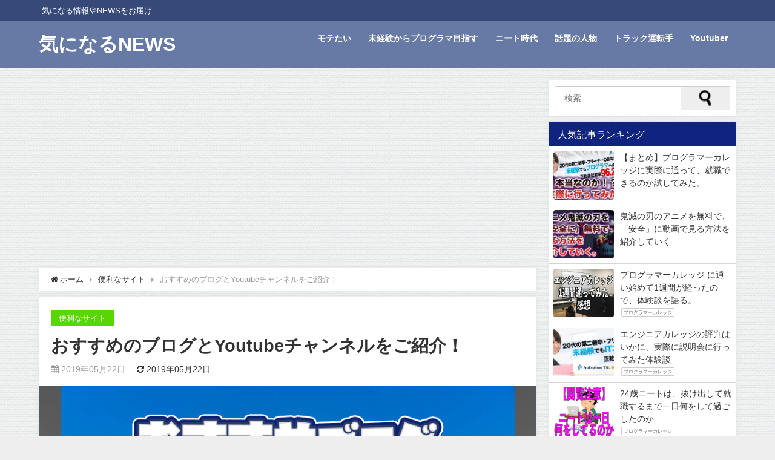

--- FILE ---
content_type: text/html; charset=UTF-8
request_url: https://neetola.com/multisk/
body_size: 20267
content:
<!doctype html><head><meta charset="utf-8"><meta http-equiv="X-UA-Compatible" content="IE=edge,chrome=1"><meta name="viewport" content="width=device-width, initial-scale=1" /><meta name="description" content=" おすすめのブログとYoutubeチャンネルを紹介します！  Youtubeチャンネル - MultiSK5 https://www.youtube.com/user/MultiSK5  ブログ - " /><meta name="robots" content="archive, follow, index"><meta property="og:locale" content="ja_JP" /><meta property="og:title" content="おすすめのブログとYoutubeチャンネルをご紹介！" /><meta property="og:description" content=" おすすめのブログとYoutubeチャンネルを紹介します！  Youtubeチャンネル - MultiSK5 https://www.youtube.com/user/MultiSK5  ブログ - " /><meta property="og:type" content="article" /><meta property="og:url" content="https://neetola.com/multisk/" /><meta property="og:image" content="https://i1.wp.com/neetola.com/wp-content/uploads/2019/05/cloudDSC03676_TP_V.gif?fit=1600%2C1066&#038;ssl=1" /><meta property="og:site_name" content="気になるNEWS" /><meta name="twitter:card" content="gallery" /><meta name="twitter:site" content="neetola210" /><meta property="fb:admins" content=""><meta property="fb:app_id" content=""><link rel="canonical" href="https://neetola.com/multisk/"><link rel="shortcut icon" href=""> <!--[if IE]><link rel="shortcut icon" href=""> <![endif]--><link rel="apple-touch-icon" href="" /><link type="text/css" media="all" href="https://neetola.com/wp-content/cache/autoptimize/css/autoptimize_980302f0847212ac231494a52aef006a.css" rel="stylesheet" /><title>おすすめのブログとYoutubeチャンネルをご紹介！ | 気になるNEWS</title><link rel="canonical" href="https://neetola.com/multisk/" /><link rel='dns-prefetch' href='//webfonts.xserver.jp' /><link rel='dns-prefetch' href='//s0.wp.com' /><link rel='dns-prefetch' href='//secure.gravatar.com' /><link rel='dns-prefetch' href='//cdnjs.cloudflare.com' /><link rel='dns-prefetch' href='//maxcdn.bootstrapcdn.com' /><link href='https://fonts.gstatic.com' crossorigin='anonymous' rel='preconnect' /><link href='https://ajax.googleapis.com' rel='preconnect' /><link href='https://fonts.googleapis.com' rel='preconnect' /><link rel="alternate" type="application/rss+xml" title="気になるNEWS &raquo; フィード" href="https://neetola.com/feed/" /><link rel="alternate" type="application/rss+xml" title="気になるNEWS &raquo; コメントフィード" href="https://neetola.com/comments/feed/" /><link rel="alternate" type="application/rss+xml" title="気になるNEWS &raquo; おすすめのブログとYoutubeチャンネルをご紹介！ のコメントのフィード" href="https://neetola.com/multisk/feed/" /><meta name="description" content="&nbsp;おすすめのブログとYoutubeチャンネルを紹介します！&nbsp;Youtubeチャンネル - MultiSK5https://www.youtube.com/user/MultiSK5&nbsp;ブログ - MultiSK&#039;s diaryhttps://multisk.hatenablog.com/&nbsp;興味があれば、よろしくお願いいたします！" /><link rel='stylesheet' id='pz-linkcard-css'  href='https://neetola.com/wp-content/cache/autoptimize/css/autoptimize_single_5a1dae5cc8523dcfbb9fff88256837ad.css?ver=4.9.28' type='text/css' media='all' /><link rel='stylesheet' id='dashicons-css'  href='https://neetola.com/wp-includes/css/dashicons.min.css?ver=4.9.28' type='text/css' media='all' /><link rel='stylesheet' id='drawer-css'  href='//cdnjs.cloudflare.com/ajax/libs/drawer/3.2.2/css/drawer.min.css' type='text/css' media='all' /><link rel='stylesheet' id='fontAwesome-css'  href='https://maxcdn.bootstrapcdn.com/font-awesome/4.7.0/css/font-awesome.min.css' type='text/css' media='all' /><link rel='stylesheet' id='highlightcss-css'  href='https://cdnjs.cloudflare.com/ajax/libs/highlight.js/9.9.0/styles/hybrid.min.css' async charset='UTF-8' type='text/css' media='all' /><link rel='stylesheet' id='YTPlayer-css'  href='https://cdnjs.cloudflare.com/ajax/libs/jquery.mb.YTPlayer/3.0.9/css/jquery.mb.YTPlayer.min.css' type='text/css' media='all' /><link rel='stylesheet' id='lity-css'  href='https://cdnjs.cloudflare.com/ajax/libs/lity/2.3.0/lity.min.css' type='text/css' media='all' /> <script async src='https://neetola.com/wp-includes/js/jquery/jquery.js?ver=1.12.4' async charset='UTF-8'></script> <script async src='https://neetola.com/wp-includes/js/jquery/jquery-migrate.min.js?ver=1.4.1' async charset='UTF-8'></script> <script type='text/javascript'>var related_posts_js_options = {"post_heading":"h4"};</script> <script async src='https://neetola.com/wp-content/plugins/jetpack/_inc/build/related-posts/related-posts.min.js?ver=20150408' async charset='UTF-8'></script> <script async src='//webfonts.xserver.jp/js/xserver.js?ver=1.1.0' async charset='UTF-8'></script> <script async src='//cdnjs.cloudflare.com/ajax/libs/lazysizes/3.0.0/lazysizes.min.js?ver=4.9.28' async charset='UTF-8'></script> <link rel="EditURI" type="application/rsd+xml" title="RSD" href="https://neetola.com/xmlrpc.php?rsd" /><link rel="wlwmanifest" type="application/wlwmanifest+xml" href="https://neetola.com/wp-includes/wlwmanifest.xml" /><meta name="generator" content="WordPress 4.9.28" /><link rel='shortlink' href='https://wp.me/sa0dXt-multisk' /><link rel='dns-prefetch' href='//v0.wordpress.com'/><link rel='dns-prefetch' href='//i0.wp.com'/><link rel='dns-prefetch' href='//i1.wp.com'/><link rel='dns-prefetch' href='//i2.wp.com'/><style type='text/css'>img#wpstats{display:none}</style><script type="application/ld+json">{
              "@context" : "http://schema.org",
              "@type" : "Article",
              "mainEntityOfPage":{ 
                    "@type":"WebPage", 
                    "@id":"https://neetola.com/multisk/" 
                  }, 
              "headline" : "おすすめのブログとYoutubeチャンネルをご紹介！",
              "author" : {
                   "@type" : "Person",
                   "name" : "neetola"
                   },
              "datePublished" : "2019-05-22T22:03:53+0900",
              "dateModified" : "2019-05-22T22:03:53+0900",
              "image" : {
                   "@type" : "ImageObject",
                   "url" : "https://i1.wp.com/neetola.com/wp-content/uploads/2019/05/cloudDSC03676_TP_V.gif?fit=1600%2C1066&ssl=1",
                   "width" : "1600",
                   "height" : "1066"
                   },
              "articleSection" : "便利なサイト",
              "url" : "https://neetola.com/multisk/",
              "publisher" : {
                   "@type" : "Organization",
                   "name" : "気になるNEWS",
              "logo" : {
                   "@type" : "ImageObject",
                   "url" : "https://neetola.com/wp-content/themes/diver/images/logo.png"}
              },
              "description" : " おすすめのブログとYoutubeチャンネルを紹介します！  Youtubeチャンネル - MultiSK5 https://www.youtube.com/user/MultiSK5  ブログ - "
              }</script> <style type="text/css">#nav.onlynav ul{
            width: 100;
        }

        .grid_post_thumbnail{
            height: 170px;
        }

        .post_thumbnail{
            height: 180px;
        }

        @media screen and (min-width: 1201px){
            #main-wrap,.header-wrap .header-logo,.header_small_content,.bigfooter_wrap,.footer_content{
                width: 90;   
            }
        }

        @media screen and (max-width: 1200px){
           #main-wrap,.header-wrap .header-logo,.header_small_content,.bigfooter_wrap,.footer_content{
                width: 96;   
            }
        }

        @media screen and (max-width: 768px){
            #main-wrap,.header-wrap .header-logo,.header_small_content,.bigfooter_wrap,.footer_content{
                width: 100%;   
            }
        }

        @media screen and (min-width: 960px){
            #sidebar {
                width: 310px;
            }
        }

        @media screen and (max-width: 767px){
            .grid_post_thumbnail{
                height: 160px;
            }

            .post_thumbnail{
                height: 130px;
            }
        }

        @media screen and (max-width: 599px){
            .grid_post_thumbnail{
                height: 100px;
            }

            .post_thumbnail{
                height: 70px;
            }
        }</style><meta property="og:type" content="article" /><meta property="og:title" content="おすすめのブログとYoutubeチャンネルをご紹介！" /><meta property="og:url" content="https://neetola.com/multisk/" /><meta property="og:description" content="&nbsp; おすすめのブログとYoutubeチャンネルを紹介します！ &nbsp; Youtubeチャンネル&hellip;" /><meta property="article:published_time" content="2019-05-22T13:03:53+00:00" /><meta property="article:modified_time" content="2019-05-22T13:03:53+00:00" /><meta property="og:site_name" content="気になるNEWS" /><meta property="og:image" content="https://i1.wp.com/neetola.com/wp-content/uploads/2019/05/cloudDSC03676_TP_V.gif?fit=1200%2C800&amp;ssl=1" /><meta property="og:image:width" content="1200" /><meta property="og:image:height" content="800" /><meta property="og:locale" content="ja_JP" /><meta name="twitter:text:title" content="おすすめのブログとYoutubeチャンネルをご紹介！" /><meta name="twitter:image" content="https://i1.wp.com/neetola.com/wp-content/uploads/2019/05/cloudDSC03676_TP_V.gif?fit=1200%2C800&#038;ssl=1&#038;w=640" /><meta name="twitter:card" content="summary_large_image" /><link rel="icon" href="https://i2.wp.com/neetola.com/wp-content/uploads/2019/02/cropped-a91a76ea81b3fc3918333f3ac7cf4e71.png?fit=32%2C32&#038;ssl=1" sizes="32x32" /><link rel="icon" href="https://i2.wp.com/neetola.com/wp-content/uploads/2019/02/cropped-a91a76ea81b3fc3918333f3ac7cf4e71.png?fit=192%2C192&#038;ssl=1" sizes="192x192" /><link rel="apple-touch-icon-precomposed" href="https://i2.wp.com/neetola.com/wp-content/uploads/2019/02/cropped-a91a76ea81b3fc3918333f3ac7cf4e71.png?fit=180%2C180&#038;ssl=1" /><meta name="msapplication-TileImage" content="https://i2.wp.com/neetola.com/wp-content/uploads/2019/02/cropped-a91a76ea81b3fc3918333f3ac7cf4e71.png?fit=270%2C270&#038;ssl=1" /><style type="text/css" id="wp-custom-css">@import url('https://fonts.googleapis.com/css?family=Unica+One');


#toc_container {
  margin-bottom: 40px;
  padding: 15px 20px;
  background: #fff;
  border: 5px solid #e1eff4;
  border-radius: 2px;
  color: #666; }

#toc_container .toc_title {
  font-family: "Unica One", cursive;
  text-align: center;
  margin-bottom: 35px;
  margin-top: 0;
  padding-top: 0;
  padding-bottom: 0px;
  font-size: 1.7em;
  border-bottom: 2px solid #dedede; }

#toc_container .toc_list {
  list-style-type: none !important;
  counter-reset: li; }

#toc_container .toc_list > li {
  position: relative;
  margin-bottom: 15px;
  margin-left: 6px;
  line-height: 1.3em;
  font-size: 0.9em; }

#toc_container .toc_list > li:after {
  counter-increment: li;
  content: "0" counter(li) " |";
  position: absolute;
  left: -40px;
  top: 0px;
  background: none;
  font-family: "Unica One", cursive;
  font-size: 1.4em;
  letter-spacing: -1px;
  color: #008db7; }

#toc_container .toc_list > li a {
  text-decoration: none !important; }

#toc_container .toc_list > li a:hover {
  text-decoration: underline !important; }

#toc_container .toc_list > li ul {
  list-style-type: disc;
  margin-top: 15px;
  padding-left: 20px;
  color: #008db7; }

#toc_container .toc_list > li > ul li {
  font-size: 0.9em;
  margin-bottom: 8px; }

@media only screen and (min-width: 641px) {
  #toc_container {
    padding: 25px 40px; }

  #toc_container .toc_title {
    font-size: 2em; }

  #toc_container .toc_list > li {
    margin-bottom: 18px;
    margin-left: 12px;
    font-size: 1em; }

  #toc_container .toc_list > li:after {
    left: -48px;
    top: 0px;
    font-size: 26px; } }</style> <script src="https://apis.google.com/js/platform.js" async defer>{lang: 'ja'}</script> <script async src="//pagead2.googlesyndication.com/pagead/js/adsbygoogle.js"></script> <script type="text/javascript" src="https://b.st-hatena.com/js/bookmark_button.js" charset="utf-8" async="async"></script> <script type="text/javascript">window.___gcfg = {lang: 'ja'};
(function() {
var po = document.createElement('script'); po.type = 'text/javascript'; po.async = true;
po.src = 'https://apis.google.com/js/plusone.js';
var s = document.getElementsByTagName('script')[0]; s.parentNode.insertBefore(po, s);
})();</script> </head><body class="drawer drawer--left"  itemschope="itemscope" itemtype="http://schema.org/WebPage" style="background-image:url('https://neetola.com/wp-content/themes/diver/images/background.jpg')"><div id="fb-root"></div> <script>(function(d, s, id) {
  var js, fjs = d.getElementsByTagName(s)[0];
  if (d.getElementById(id)) return;
  js = d.createElement(s); js.id = id;
  js.src = "//connect.facebook.net/ja_JP/sdk.js#xfbml=1&version=v2.10&appId=";
  fjs.parentNode.insertBefore(js, fjs);
}(document, 'script', 'facebook-jssdk'));</script> <div id="container"><div id="header" class="clearfix"><header class="header-wrap" role="banner" itemscope="itemscope" itemtype="http://schema.org/WPHeader"><div class="header_small_menu clearfix"><div class="header_small_content"><div id="description">気になる情報やNEWSをお届け</div><nav class="header_small_menu_right" role="navigation" itemscope="itemscope" itemtype="http://scheme.org/SiteNavigationElement"></nav></div></div><div class="header-logo clearfix"> <button type="button" class="drawer-toggle drawer-hamburger"> <span class="sr-only">toggle navigation</span> <span class="drawer-hamburger-icon"></span> </button><div id="logo"> <a href="https://neetola.com/" rel="nofollow"><div class="logo_title">気になるNEWS</div> </a></div><nav id="nav" role="navigation" itemscope="itemscope" itemtype="http://scheme.org/SiteNavigationElement"><div class="menu-menu-container"><ul id="menu-menu-1" class="menu"><li id="menu-item-839" class="menu-item menu-item-type-taxonomy menu-item-object-category menu-item-839"><a href="https://neetola.com/category/%e3%83%a2%e3%83%86%e3%81%9f%e3%81%84/">モテたい<div class="menu_desc"></div></a></li><li id="menu-item-838" class="menu-item menu-item-type-taxonomy menu-item-object-category menu-item-838"><a href="https://neetola.com/category/%e6%9c%aa%e7%b5%8c%e9%a8%93%e3%81%8b%e3%82%89%e3%83%97%e3%83%ad%e3%82%b0%e3%83%a9%e3%83%9e%e7%9b%ae%e6%8c%87%e3%81%99/">未経験からプログラマ目指す<div class="menu_desc"></div></a></li><li id="menu-item-842" class="menu-item menu-item-type-taxonomy menu-item-object-category menu-item-842"><a href="https://neetola.com/category/%e3%83%8b%e3%83%bc%e3%83%88%e6%99%82%e4%bb%a3/">ニート時代<div class="menu_desc"></div></a></li><li id="menu-item-841" class="menu-item menu-item-type-taxonomy menu-item-object-category menu-item-841"><a href="https://neetola.com/category/%e8%a9%b1%e9%a1%8c%e3%81%ae%e4%ba%ba%e7%89%a9/">話題の人物<div class="menu_desc"></div></a></li><li id="menu-item-840" class="menu-item menu-item-type-taxonomy menu-item-object-category menu-item-840"><a href="https://neetola.com/category/%e3%83%88%e3%83%a9%e3%83%83%e3%82%af%e9%81%8b%e8%bb%a2%e6%89%8b/">トラック運転手<div class="menu_desc"></div></a></li><li id="menu-item-837" class="menu-item menu-item-type-taxonomy menu-item-object-category menu-item-837"><a href="https://neetola.com/category/youtuber/">Youtuber<div class="menu_desc"></div></a></li></ul></div></nav></div></header><nav id="scrollnav" role="navigation" itemscope="itemscope" itemtype="http://scheme.org/SiteNavigationElement"><div class="menu-menu-container"><ul id="scroll-menu"><li class="menu-item menu-item-type-taxonomy menu-item-object-category menu-item-839"><a href="https://neetola.com/category/%e3%83%a2%e3%83%86%e3%81%9f%e3%81%84/">モテたい<div class="menu_desc"></div></a></li><li class="menu-item menu-item-type-taxonomy menu-item-object-category menu-item-838"><a href="https://neetola.com/category/%e6%9c%aa%e7%b5%8c%e9%a8%93%e3%81%8b%e3%82%89%e3%83%97%e3%83%ad%e3%82%b0%e3%83%a9%e3%83%9e%e7%9b%ae%e6%8c%87%e3%81%99/">未経験からプログラマ目指す<div class="menu_desc"></div></a></li><li class="menu-item menu-item-type-taxonomy menu-item-object-category menu-item-842"><a href="https://neetola.com/category/%e3%83%8b%e3%83%bc%e3%83%88%e6%99%82%e4%bb%a3/">ニート時代<div class="menu_desc"></div></a></li><li class="menu-item menu-item-type-taxonomy menu-item-object-category menu-item-841"><a href="https://neetola.com/category/%e8%a9%b1%e9%a1%8c%e3%81%ae%e4%ba%ba%e7%89%a9/">話題の人物<div class="menu_desc"></div></a></li><li class="menu-item menu-item-type-taxonomy menu-item-object-category menu-item-840"><a href="https://neetola.com/category/%e3%83%88%e3%83%a9%e3%83%83%e3%82%af%e9%81%8b%e8%bb%a2%e6%89%8b/">トラック運転手<div class="menu_desc"></div></a></li><li class="menu-item menu-item-type-taxonomy menu-item-object-category menu-item-837"><a href="https://neetola.com/category/youtuber/">Youtuber<div class="menu_desc"></div></a></li></ul></div></nav><div id="nav_fixed"><div class="header-logo clearfix"> <button type="button" class="drawer-toggle drawer-hamburger"> <span class="sr-only">toggle navigation</span> <span class="drawer-hamburger-icon"></span> </button><div id="logo" class="clearfix"> <a href="https://neetola.com/" rel="nofollow"><div class="logo_title">気になるNEWS</div> </a></div><nav id="nav" role="navigation" itemscope="itemscope" itemtype="http://scheme.org/SiteNavigationElement"><div class="menu-menu-container"><ul id="menu-menu-1" class="menu"><li class="menu-item menu-item-type-taxonomy menu-item-object-category menu-item-839"><a href="https://neetola.com/category/%e3%83%a2%e3%83%86%e3%81%9f%e3%81%84/">モテたい<div class="menu_desc"></div></a></li><li class="menu-item menu-item-type-taxonomy menu-item-object-category menu-item-838"><a href="https://neetola.com/category/%e6%9c%aa%e7%b5%8c%e9%a8%93%e3%81%8b%e3%82%89%e3%83%97%e3%83%ad%e3%82%b0%e3%83%a9%e3%83%9e%e7%9b%ae%e6%8c%87%e3%81%99/">未経験からプログラマ目指す<div class="menu_desc"></div></a></li><li class="menu-item menu-item-type-taxonomy menu-item-object-category menu-item-842"><a href="https://neetola.com/category/%e3%83%8b%e3%83%bc%e3%83%88%e6%99%82%e4%bb%a3/">ニート時代<div class="menu_desc"></div></a></li><li class="menu-item menu-item-type-taxonomy menu-item-object-category menu-item-841"><a href="https://neetola.com/category/%e8%a9%b1%e9%a1%8c%e3%81%ae%e4%ba%ba%e7%89%a9/">話題の人物<div class="menu_desc"></div></a></li><li class="menu-item menu-item-type-taxonomy menu-item-object-category menu-item-840"><a href="https://neetola.com/category/%e3%83%88%e3%83%a9%e3%83%83%e3%82%af%e9%81%8b%e8%bb%a2%e6%89%8b/">トラック運転手<div class="menu_desc"></div></a></li><li class="menu-item menu-item-type-taxonomy menu-item-object-category menu-item-837"><a href="https://neetola.com/category/youtuber/">Youtuber<div class="menu_desc"></div></a></li></ul></div></nav></div></div></div><style></style><div id="main-wrap"><main id="single-main" style="float:left;margin-right:-330px;padding-right:330px;" role="main"><div class="widget_text widget singletop-widget widget_custom_html"><div class="textwidget custom-html-widget"><div class="aicp"> <script async src="https://pagead2.googlesyndication.com/pagead/js/adsbygoogle.js"></script> <ins class="adsbygoogle"
 style="display:block; text-align:center;"
 data-ad-layout="in-article"
 data-ad-format="fluid"
 data-ad-client="ca-pub-6607397962437532"
 data-ad-slot="8252383248"></ins> <script>(adsbygoogle = window.adsbygoogle || []).push({});</script> </div></div></div><ul id="breadcrumb" itemscope itemtype="http://schema.org/BreadcrumbList"><li itemprop="itemListElement" itemscope itemtype="http://schema.org/ListItem"><a href="https://neetola.com" itemprop="item"><i class="fa fa-home" aria-hidden="true"></i> <span itemprop="name">ホーム</span></a><meta itemprop="position" content="1" /></li><li itemprop="itemListElement" itemscope itemtype="http://schema.org/ListItem"><a href="https://neetola.com/category/%e4%be%bf%e5%88%a9%e3%81%aa%e3%82%b5%e3%82%a4%e3%83%88/" itemprop="item"><span itemprop="name">便利なサイト</span></a><meta itemprop="position" content="2" /></li><li class="breadcrumb-title" itemprop="itemListElement" itemscope itemtype="http://schema.org/ListItem"><span itemprop="name">おすすめのブログとYoutubeチャンネルをご紹介！</span><meta itemprop="position" content="3" /></li></ul><div id="content_area"><article id="post-2574" class="post-2574 post type-post status-publish format-standard has-post-thumbnail hentry category-30" ><header><div class="post-meta"><div class="cat-tag"><div class="single-post-category" style="background:#59d600"><a href="https://neetola.com/category/%e4%be%bf%e5%88%a9%e3%81%aa%e3%82%b5%e3%82%a4%e3%83%88/" rel="category tag">便利なサイト</a></div></div><h1 class="single-post-title entry-title">おすすめのブログとYoutubeチャンネルをご紹介！</h1> <time class="single-post-date published updated" datetime="2019-05-22"><i class="fa fa-calendar" aria-hidden="true"></i> 2019年05月22日</time> <time class="single-post-date modified" datetime="2019-05-22"><i class="fa fa-refresh" aria-hidden="true"></i> 2019年05月22日</time></div><figure class="single_thumbnail" style="background-image: url(https://i1.wp.com/neetola.com/wp-content/uploads/2019/05/cloudDSC03676_TP_V.gif?fit=300%2C200&ssl=1)"> <img width="1600" height="1066" src="https://neetola.com/wp-content/plugins/jetpack/modules/lazy-images/images/1x1.trans.gif" class="attachment-post-thumbnail size-post-thumbnail wp-post-image" alt="" data-attachment-id="2575" data-permalink="https://neetola.com/multisk/clouddsc03676_tp_v/" data-orig-file="https://i1.wp.com/neetola.com/wp-content/uploads/2019/05/cloudDSC03676_TP_V.gif?fit=1600%2C1066&amp;ssl=1" data-orig-size="1600,1066" data-comments-opened="1" data-image-meta='{"aperture":"0","credit":"","camera":"","caption":"","created_timestamp":"0","copyright":"","focal_length":"0","iso":"0","shutter_speed":"0","title":"","orientation":"0"}' data-image-title="cloudDSC03676_TP_V" data-image-description="" data-medium-file="https://i1.wp.com/neetola.com/wp-content/uploads/2019/05/cloudDSC03676_TP_V.gif?fit=300%2C200&amp;ssl=1" data-large-file="https://i1.wp.com/neetola.com/wp-content/uploads/2019/05/cloudDSC03676_TP_V.gif?fit=1024%2C682&amp;ssl=1" data-lazy-src="https://neetola.com/wp-content/uploads/2019/05/cloudDSC03676_TP_V.gif"></figure><div class="share"><div class="sns big"><ul class="clearfix"><li> <a class="facebook" href="https://www.facebook.com/share.php?u=https://neetola.com/multisk/" onclick="window.open(this.href, 'FBwindow', 'width=650, height=450, menubar=no, toolbar=no, scrollbars=yes'); return false;"><i class="fa fa-facebook"></i><span class="sns_name">Facebook</span></a></li><li> <a class="twitter" target="blank" href="https://twitter.com/intent/tweet?url=https%3A%2F%2Fneetola.com%2Fmultisk%2F&text=%E3%81%8A%E3%81%99%E3%81%99%E3%82%81%E3%81%AE%E3%83%96%E3%83%AD%E3%82%B0%E3%81%A8Youtube%E3%83%81%E3%83%A3%E3%83%B3%E3%83%8D%E3%83%AB%E3%82%92%E3%81%94%E7%B4%B9%E4%BB%8B%EF%BC%81&tw_p=tweetbutton" onclick="window.open(this.href, 'tweetwindow', 'width=550, height=450,personalbar=0,toolbar=0,scrollbars=1,resizable=1'); return false;"><i class="fa fa-twitter"></i><span class="sns_name">Twitter</span></a></li><li> <a class="googleplus" href="https://plusone.google.com/_/+1/confirm?hl=ja&url=https://neetola.com/multisk/" onclick="window.open(this.href, 'window', 'width=550, height=450,personalbar=0,toolbar=0,scrollbars=1,resizable=1'); return false;" rel="tooltip" data-toggle="tooltip" data-placement="top" title="GooglePlusで共有"><i class="fa fa-google-plus"></i><span class="sns_name">Google+</span></a></li><li> <a class="hatebu" href="https://b.hatena.ne.jp/add?mode=confirm&url=https://neetola.com/multisk/&title=%E3%81%8A%E3%81%99%E3%81%99%E3%82%81%E3%81%AE%E3%83%96%E3%83%AD%E3%82%B0%E3%81%A8Youtube%E3%83%81%E3%83%A3%E3%83%B3%E3%83%8D%E3%83%AB%E3%82%92%E3%81%94%E7%B4%B9%E4%BB%8B%EF%BC%81" onclick="window.open(this.href, 'HBwindow', 'width=600, height=400, menubar=no, toolbar=no, scrollbars=yes'); return false;" target="_blank"><span class="sns_name">はてブ</span></a></li></ul></div></div></header><section class="single-post-main"><div class="widget_text single-top widget_custom_html"><div class="textwidget custom-html-widget"><div class="aicp"> <script async src="https://pagead2.googlesyndication.com/pagead/js/adsbygoogle.js"></script> <ins class="adsbygoogle"
 style="display:block; text-align:center;"
 data-ad-layout="in-article"
 data-ad-format="fluid"
 data-ad-client="ca-pub-6607397962437532"
 data-ad-slot="8252383248"></ins> <script>(adsbygoogle = window.adsbygoogle || []).push({});</script> </div></div></div><div class="widget_text single-top widget_custom_html"><div class="textwidget custom-html-widget">※当サイトはPR,アフィリエイト広告を利用しています。</div></div><div class="content"><p>&nbsp;</p><p>おすすめのブログとYoutubeチャンネルを紹介します！</p><p>&nbsp;</p><p>Youtubeチャンネル - MultiSK5<br /> <a target="_blank" href="https://www.youtube.com/user/MultiSK5" rel="noopener">https://www.youtube.com/user/MultiSK5</a></p><p>&nbsp;</p><p>ブログ - MultiSK's diary</p><p><a target="_blank" href="https://multisk.hatenablog.com/" rel="noopener">https://multisk.hatenablog.com/</a></p><p>&nbsp;</p><p><span>興味があれば、よろしくお願いいたします！</span></p><div style="font-size: 0px; height: 0px; line-height: 0px; margin: 0; padding: 0; clear: both;"></div><div id='jp-relatedposts' class='jp-relatedposts' ></div></div><div class="bottom_ad clearfix"><div class="widget_text single-pcad widget_custom_html"><div class="textwidget custom-html-widget"><div class="aicp"> <script async src="https://pagead2.googlesyndication.com/pagead/js/adsbygoogle.js"></script> <ins class="adsbygoogle"
 style="display:block; text-align:center;"
 data-ad-layout="in-article"
 data-ad-format="fluid"
 data-ad-client="ca-pub-6607397962437532"
 data-ad-slot="8252383248"></ins> <script>(adsbygoogle = window.adsbygoogle || []).push({});</script> </div></div></div></div><div class="clearfix diver_widget_adarea hid"><div class="col2"><div class="diver_ad"> <ins class="adsbygoogle" style="display:block" data-ad-client="ca-pub-6607397962437532" data-ad-slot="8191807254" data-ad-format="auto"></ins> <script>(adsbygoogle = window.adsbygoogle || []).push({});</script></div></div><div class="col2"><div class="diver_ad"> <ins class="adsbygoogle" style="display:block" data-ad-client="ca-pub-6607397962437532" data-ad-slot="8191807254" data-ad-format="auto"></ins> <script>(adsbygoogle = window.adsbygoogle || []).push({});</script></div></div></div><div class="share"><div class="sns big"><ul class="clearfix"><li> <a class="facebook" href="https://www.facebook.com/share.php?u=https://neetola.com/multisk/" onclick="window.open(this.href, 'FBwindow', 'width=650, height=450, menubar=no, toolbar=no, scrollbars=yes'); return false;"><i class="fa fa-facebook"></i><span class="sns_name">Facebook</span></a></li><li> <a class="twitter" target="blank" href="https://twitter.com/intent/tweet?url=https%3A%2F%2Fneetola.com%2Fmultisk%2F&text=%E3%81%8A%E3%81%99%E3%81%99%E3%82%81%E3%81%AE%E3%83%96%E3%83%AD%E3%82%B0%E3%81%A8Youtube%E3%83%81%E3%83%A3%E3%83%B3%E3%83%8D%E3%83%AB%E3%82%92%E3%81%94%E7%B4%B9%E4%BB%8B%EF%BC%81&tw_p=tweetbutton" onclick="window.open(this.href, 'tweetwindow', 'width=550, height=450,personalbar=0,toolbar=0,scrollbars=1,resizable=1'); return false;"><i class="fa fa-twitter"></i><span class="sns_name">Twitter</span></a></li><li> <a class="googleplus" href="https://plusone.google.com/_/+1/confirm?hl=ja&url=https://neetola.com/multisk/" onclick="window.open(this.href, 'window', 'width=550, height=450,personalbar=0,toolbar=0,scrollbars=1,resizable=1'); return false;" rel="tooltip" data-toggle="tooltip" data-placement="top" title="GooglePlusで共有"><i class="fa fa-google-plus"></i><span class="sns_name">Google+</span></a></li><li> <a class="hatebu" href="https://b.hatena.ne.jp/add?mode=confirm&url=https://neetola.com/multisk/&title=%E3%81%8A%E3%81%99%E3%81%99%E3%82%81%E3%81%AE%E3%83%96%E3%83%AD%E3%82%B0%E3%81%A8Youtube%E3%83%81%E3%83%A3%E3%83%B3%E3%83%8D%E3%83%AB%E3%82%92%E3%81%94%E7%B4%B9%E4%BB%8B%EF%BC%81" onclick="window.open(this.href, 'HBwindow', 'width=600, height=400, menubar=no, toolbar=no, scrollbars=yes'); return false;" target="_blank"><span class="sns_name">はてブ</span></a></li></ul></div></div></section><footer class="article_footer"><div id="comment-area"><div id="respond" class="comment-respond"><div class="respondform_title">コメントを残す <small><a rel="nofollow" id="cancel-comment-reply-link" href="/multisk/#respond" style="display:none;">コメントをキャンセル</a></small></div><form action="https://neetola.com/wp-comments-post.php" method="post" id="commentform" class="comment-form"><p class="comment-form-comment"><label for="comment">コメント</label><textarea id="comment" name="comment" cols="45" rows="8" maxlength="65525" required="required"></textarea></p><p class="comment-form-author"><label for="author">名前 <span class="required">*</span></label> <input id="author" name="author" type="text" value="" size="30" maxlength="245" required='required' /></p><p class="comment-form-email"><label for="email">メール <span class="required">*</span></label> <input id="email" name="email" type="text" value="" size="30" maxlength="100" aria-describedby="email-notes" required='required' /></p><p class="comment-form-url"><label for="url">サイト</label> <input id="url" name="url" type="text" value="" size="30" maxlength="200" /></p><p><img src="https://neetola.com/wp-content/plugins/siteguard/really-simple-captcha/tmp/848404377.png" alt="CAPTCHA"></p><p><label for="siteguard_captcha">上に表示された文字を入力してください。</label><br /><input type="text" name="siteguard_captcha" id="siteguard_captcha" class="input" value="" size="10" aria-required="true" /><input type="hidden" name="siteguard_captcha_prefix" id="siteguard_captcha_prefix" value="848404377" /></p><p class="form-submit"><input name="submit" type="submit" id="submit" class="submit" value="送信" /> <input type='hidden' name='comment_post_ID' value='2574' id='comment_post_ID' /> <input type='hidden' name='comment_parent' id='comment_parent' value='0' /></p><p style="display: none;"><input type="hidden" id="akismet_comment_nonce" name="akismet_comment_nonce" value="3987c4113b" /></p><p class="comment-subscription-form"><input type="checkbox" name="subscribe_comments" id="subscribe_comments" value="subscribe" style="width: auto; -moz-appearance: checkbox; -webkit-appearance: checkbox;" /> <label class="subscribe-label" id="subscribe-label" for="subscribe_comments">新しいコメントをメールで通知</label></p><p class="comment-subscription-form"><input type="checkbox" name="subscribe_blog" id="subscribe_blog" value="subscribe" style="width: auto; -moz-appearance: checkbox; -webkit-appearance: checkbox;" /> <label class="subscribe-label" id="subscribe-blog-label" for="subscribe_blog">新しい投稿をメールで受け取る</label></p><p style="display: none;"><input type="hidden" id="ak_js" name="ak_js" value="209"/></p></form></div></div><div class="single_title"><a href="https://neetola.com/category/%e4%be%bf%e5%88%a9%e3%81%aa%e3%82%b5%e3%82%a4%e3%83%88/" rel="category tag">便利なサイト</a>の関連記事</div><ul class="newpost_list clearfix"><li class="post_list_wrap clearfix col2  hvr-fade-post"> <a class="wrap_link" href="https://neetola.com/noeat/" title="「何も食べない生き方」という健康法で痩せるって本当？そんなブログをご紹介" rel="bookmark"></a><figure> <img width="150" height="150" src="https://neetola.com/wp-content/plugins/jetpack/modules/lazy-images/images/1x1.trans.gif" class="attachment-thumbnail size-thumbnail wp-post-image" alt="" data-attachment-id="2205" data-permalink="https://neetola.com/noeat/alice/" data-orig-file="https://i0.wp.com/neetola.com/wp-content/uploads/2019/04/alice.png?fit=1000%2C300&amp;ssl=1" data-orig-size="1000,300" data-comments-opened="1" data-image-meta='{"aperture":"0","credit":"","camera":"","caption":"","created_timestamp":"0","copyright":"","focal_length":"0","iso":"0","shutter_speed":"0","title":"","orientation":"0"}' data-image-title="alice" data-image-description="" data-medium-file="https://i0.wp.com/neetola.com/wp-content/uploads/2019/04/alice.png?fit=300%2C90&amp;ssl=1" data-large-file="https://i0.wp.com/neetola.com/wp-content/uploads/2019/04/alice.png?fit=1000%2C300&amp;ssl=1" data-lazy-src="https://i0.wp.com/neetola.com/wp-content/uploads/2019/04/alice.png?resize=150%2C150&amp;ssl=1" data-lazy-srcset="https://i0.wp.com/neetola.com/wp-content/uploads/2019/04/alice.png?resize=150%2C150&amp;ssl=1 150w, https://i0.wp.com/neetola.com/wp-content/uploads/2019/04/alice.png?zoom=2&amp;resize=150%2C150&amp;ssl=1 300w, https://i0.wp.com/neetola.com/wp-content/uploads/2019/04/alice.png?zoom=3&amp;resize=150%2C150&amp;ssl=1 450w" data-lazy-sizes="(max-width: 150px) 100vw, 150px"></figure><div class="meta"><div class="title">「何も食べない生き方」という健康法で痩せるって本当？そんなブログをご紹介</div> <time class="date"> 2019-04-06 </time></div></li><li class="post_list_wrap clearfix col2  hvr-fade-post"> <a class="wrap_link" href="https://neetola.com/kumanote/" title="不用品回収「くまのて」をご紹介。東京や神奈川で即日で回収が可能と話題に！" rel="bookmark"></a><figure> <img width="150" height="150" src="https://neetola.com/wp-content/plugins/jetpack/modules/lazy-images/images/1x1.trans.gif" class="attachment-thumbnail size-thumbnail wp-post-image" alt="" data-attachment-id="11346" data-permalink="https://neetola.com/kumanote/%e3%83%96%e3%83%ad%e3%82%b0%e3%82%b5%e3%83%a0%e3%83%8d-428/" data-orig-file="https://i2.wp.com/neetola.com/wp-content/uploads/2023/08/21ae1d6c454c2cd2aa251b9b18f8defd-17.jpg?fit=640%2C360&amp;ssl=1" data-orig-size="640,360" data-comments-opened="1" data-image-meta='{"aperture":"0","credit":"","camera":"","caption":"","created_timestamp":"0","copyright":"","focal_length":"0","iso":"0","shutter_speed":"0","title":"","orientation":"0"}' data-image-title="ブログサムネ" data-image-description="" data-medium-file="https://i2.wp.com/neetola.com/wp-content/uploads/2023/08/21ae1d6c454c2cd2aa251b9b18f8defd-17.jpg?fit=300%2C169&amp;ssl=1" data-large-file="https://i2.wp.com/neetola.com/wp-content/uploads/2023/08/21ae1d6c454c2cd2aa251b9b18f8defd-17.jpg?fit=640%2C360&amp;ssl=1" data-lazy-src="https://i2.wp.com/neetola.com/wp-content/uploads/2023/08/21ae1d6c454c2cd2aa251b9b18f8defd-17.jpg?resize=150%2C150&amp;ssl=1" data-lazy-srcset="https://i2.wp.com/neetola.com/wp-content/uploads/2023/08/21ae1d6c454c2cd2aa251b9b18f8defd-17.jpg?resize=150%2C150&amp;ssl=1 150w, https://i2.wp.com/neetola.com/wp-content/uploads/2023/08/21ae1d6c454c2cd2aa251b9b18f8defd-17.jpg?zoom=2&amp;resize=150%2C150&amp;ssl=1 300w, https://i2.wp.com/neetola.com/wp-content/uploads/2023/08/21ae1d6c454c2cd2aa251b9b18f8defd-17.jpg?zoom=3&amp;resize=150%2C150&amp;ssl=1 450w" data-lazy-sizes="(max-width: 150px) 100vw, 150px"></figure><div class="meta"><div class="title">不用品回収「くまのて」をご紹介。東京や神奈川で即日で回収が可能と話題に！</div> <time class="date"> 2023-08-29 </time></div></li><li class="post_list_wrap clearfix col2  hvr-fade-post"> <a class="wrap_link" href="https://neetola.com/shinya_yakudati_blog/" title="ゲームの序盤攻略にオススメな「Shinya yakudati blog」をご紹介。" rel="bookmark"></a><figure> <img width="150" height="150" src="https://neetola.com/wp-content/plugins/jetpack/modules/lazy-images/images/1x1.trans.gif" class="attachment-thumbnail size-thumbnail wp-post-image" alt="" data-attachment-id="12175" data-permalink="https://neetola.com/shinya_yakudati_blog/%e3%83%96%e3%83%ad%e3%82%b0%e3%82%b5%e3%83%a0%e3%83%8d-457/" data-orig-file="https://i1.wp.com/neetola.com/wp-content/uploads/2023/11/21ae1d6c454c2cd2aa251b9b18f8defd-5.jpg?fit=640%2C360&amp;ssl=1" data-orig-size="640,360" data-comments-opened="1" data-image-meta='{"aperture":"0","credit":"","camera":"","caption":"","created_timestamp":"0","copyright":"","focal_length":"0","iso":"0","shutter_speed":"0","title":"","orientation":"0"}' data-image-title="ブログサムネ" data-image-description="" data-medium-file="https://i1.wp.com/neetola.com/wp-content/uploads/2023/11/21ae1d6c454c2cd2aa251b9b18f8defd-5.jpg?fit=300%2C169&amp;ssl=1" data-large-file="https://i1.wp.com/neetola.com/wp-content/uploads/2023/11/21ae1d6c454c2cd2aa251b9b18f8defd-5.jpg?fit=640%2C360&amp;ssl=1" data-lazy-src="https://i1.wp.com/neetola.com/wp-content/uploads/2023/11/21ae1d6c454c2cd2aa251b9b18f8defd-5.jpg?resize=150%2C150&amp;ssl=1" data-lazy-srcset="https://i1.wp.com/neetola.com/wp-content/uploads/2023/11/21ae1d6c454c2cd2aa251b9b18f8defd-5.jpg?resize=150%2C150&amp;ssl=1 150w, https://i1.wp.com/neetola.com/wp-content/uploads/2023/11/21ae1d6c454c2cd2aa251b9b18f8defd-5.jpg?zoom=2&amp;resize=150%2C150&amp;ssl=1 300w, https://i1.wp.com/neetola.com/wp-content/uploads/2023/11/21ae1d6c454c2cd2aa251b9b18f8defd-5.jpg?zoom=3&amp;resize=150%2C150&amp;ssl=1 450w" data-lazy-sizes="(max-width: 150px) 100vw, 150px"></figure><div class="meta"><div class="title">ゲームの序盤攻略にオススメな「Shinya yakudati blog」をご紹介。</div> <time class="date"> 2023-11-07 </time></div></li><li class="post_list_wrap clearfix col2  hvr-fade-post"> <a class="wrap_link" href="https://neetola.com/itop_screen_recoder/" title="【iTop Screen Recorder】画面録画ソフトをレビュー。初心者にはオススメ！" rel="bookmark"></a><figure> <img width="150" height="150" src="https://neetola.com/wp-content/plugins/jetpack/modules/lazy-images/images/1x1.trans.gif" class="attachment-thumbnail size-thumbnail wp-post-image" alt="" data-attachment-id="12436" data-permalink="https://neetola.com/itop_screen_recoder/%e3%83%96%e3%83%ad%e3%82%b0%e3%82%b5%e3%83%a0%e3%83%8d-479/" data-orig-file="https://i2.wp.com/neetola.com/wp-content/uploads/2024/02/21ae1d6c454c2cd2aa251b9b18f8defd-2.jpg?fit=640%2C360&amp;ssl=1" data-orig-size="640,360" data-comments-opened="1" data-image-meta='{"aperture":"0","credit":"","camera":"","caption":"","created_timestamp":"0","copyright":"","focal_length":"0","iso":"0","shutter_speed":"0","title":"","orientation":"0"}' data-image-title="ブログサムネ" data-image-description="" data-medium-file="https://i2.wp.com/neetola.com/wp-content/uploads/2024/02/21ae1d6c454c2cd2aa251b9b18f8defd-2.jpg?fit=300%2C169&amp;ssl=1" data-large-file="https://i2.wp.com/neetola.com/wp-content/uploads/2024/02/21ae1d6c454c2cd2aa251b9b18f8defd-2.jpg?fit=640%2C360&amp;ssl=1" data-lazy-src="https://i2.wp.com/neetola.com/wp-content/uploads/2024/02/21ae1d6c454c2cd2aa251b9b18f8defd-2.jpg?resize=150%2C150&amp;ssl=1" data-lazy-srcset="https://i2.wp.com/neetola.com/wp-content/uploads/2024/02/21ae1d6c454c2cd2aa251b9b18f8defd-2.jpg?resize=150%2C150&amp;ssl=1 150w, https://i2.wp.com/neetola.com/wp-content/uploads/2024/02/21ae1d6c454c2cd2aa251b9b18f8defd-2.jpg?zoom=2&amp;resize=150%2C150&amp;ssl=1 300w, https://i2.wp.com/neetola.com/wp-content/uploads/2024/02/21ae1d6c454c2cd2aa251b9b18f8defd-2.jpg?zoom=3&amp;resize=150%2C150&amp;ssl=1 450w" data-lazy-sizes="(max-width: 150px) 100vw, 150px"></figure><div class="meta"><div class="title">【iTop Screen Recorder】画面録画ソフトをレビュー。初心者にはオススメ！</div> <time class="date"> 2024-02-08 </time></div></li><li class="post_list_wrap clearfix col2  hvr-fade-post"> <a class="wrap_link" href="https://neetola.com/tantei/" title="行政書士が運営する探偵社で、スムーズな不倫調査を【クレール探偵社】" rel="bookmark"></a><figure> <img width="150" height="150" src="https://neetola.com/wp-content/plugins/jetpack/modules/lazy-images/images/1x1.trans.gif" class="attachment-thumbnail size-thumbnail wp-post-image" alt="" data-attachment-id="12040" data-permalink="https://neetola.com/tantei/%e3%83%96%e3%83%ad%e3%82%b0%e3%82%b5%e3%83%a0%e3%83%8d-%e5%be%a9%e5%85%83-270/" data-orig-file="https://i2.wp.com/neetola.com/wp-content/uploads/2023/10/79fe5811b272f2c87665de8d41effc16-5.jpg?fit=640%2C360&amp;ssl=1" data-orig-size="640,360" data-comments-opened="1" data-image-meta='{"aperture":"0","credit":"","camera":"","caption":"","created_timestamp":"0","copyright":"","focal_length":"0","iso":"0","shutter_speed":"0","title":"","orientation":"0"}' data-image-title="ブログサムネ-復元" data-image-description="" data-medium-file="https://i2.wp.com/neetola.com/wp-content/uploads/2023/10/79fe5811b272f2c87665de8d41effc16-5.jpg?fit=300%2C169&amp;ssl=1" data-large-file="https://i2.wp.com/neetola.com/wp-content/uploads/2023/10/79fe5811b272f2c87665de8d41effc16-5.jpg?fit=640%2C360&amp;ssl=1" data-lazy-src="https://i2.wp.com/neetola.com/wp-content/uploads/2023/10/79fe5811b272f2c87665de8d41effc16-5.jpg?resize=150%2C150&amp;ssl=1" data-lazy-srcset="https://i2.wp.com/neetola.com/wp-content/uploads/2023/10/79fe5811b272f2c87665de8d41effc16-5.jpg?resize=150%2C150&amp;ssl=1 150w, https://i2.wp.com/neetola.com/wp-content/uploads/2023/10/79fe5811b272f2c87665de8d41effc16-5.jpg?zoom=2&amp;resize=150%2C150&amp;ssl=1 300w, https://i2.wp.com/neetola.com/wp-content/uploads/2023/10/79fe5811b272f2c87665de8d41effc16-5.jpg?zoom=3&amp;resize=150%2C150&amp;ssl=1 450w" data-lazy-sizes="(max-width: 150px) 100vw, 150px"></figure><div class="meta"><div class="title">行政書士が運営する探偵社で、スムーズな不倫調査を【クレール探偵社】</div> <time class="date"> 2023-10-07 </time></div></li><li class="post_list_wrap clearfix col2  hvr-fade-post"> <a class="wrap_link" href="https://neetola.com/orgonite/" title="オルゴナイトとは何か？作り方や効果など、インタビューで詳しく聞いてみた。" rel="bookmark"></a><figure> <img width="150" height="150" src="https://neetola.com/wp-content/plugins/jetpack/modules/lazy-images/images/1x1.trans.gif" class="attachment-thumbnail size-thumbnail wp-post-image" alt="" data-attachment-id="7314" data-permalink="https://neetola.com/orgonite/%e3%83%96%e3%83%ad%e3%82%b0%e3%82%b5%e3%83%a0%e3%83%8d-158/" data-orig-file="https://i2.wp.com/neetola.com/wp-content/uploads/2021/10/21ae1d6c454c2cd2aa251b9b18f8defd-2.jpg?fit=640%2C360&amp;ssl=1" data-orig-size="640,360" data-comments-opened="1" data-image-meta='{"aperture":"0","credit":"","camera":"","caption":"","created_timestamp":"0","copyright":"","focal_length":"0","iso":"0","shutter_speed":"0","title":"","orientation":"0"}' data-image-title="ブログサムネ" data-image-description="" data-medium-file="https://i2.wp.com/neetola.com/wp-content/uploads/2021/10/21ae1d6c454c2cd2aa251b9b18f8defd-2.jpg?fit=300%2C169&amp;ssl=1" data-large-file="https://i2.wp.com/neetola.com/wp-content/uploads/2021/10/21ae1d6c454c2cd2aa251b9b18f8defd-2.jpg?fit=640%2C360&amp;ssl=1" data-lazy-src="https://i2.wp.com/neetola.com/wp-content/uploads/2021/10/21ae1d6c454c2cd2aa251b9b18f8defd-2.jpg?resize=150%2C150&amp;ssl=1" data-lazy-srcset="https://i2.wp.com/neetola.com/wp-content/uploads/2021/10/21ae1d6c454c2cd2aa251b9b18f8defd-2.jpg?resize=150%2C150&amp;ssl=1 150w, https://i2.wp.com/neetola.com/wp-content/uploads/2021/10/21ae1d6c454c2cd2aa251b9b18f8defd-2.jpg?zoom=2&amp;resize=150%2C150&amp;ssl=1 300w, https://i2.wp.com/neetola.com/wp-content/uploads/2021/10/21ae1d6c454c2cd2aa251b9b18f8defd-2.jpg?zoom=3&amp;resize=150%2C150&amp;ssl=1 450w" data-lazy-sizes="(max-width: 150px) 100vw, 150px"></figure><div class="meta"><div class="title">オルゴナイトとは何か？作り方や効果など、インタビューで詳しく聞いてみた。</div> <time class="date"> 2021-11-02 </time></div></li><li class="post_list_wrap clearfix col2  hvr-fade-post"> <a class="wrap_link" href="https://neetola.com/job/" title="「仕事行きたくない、ずっと働きたくない」なら他に稼ぐ方法を探せば解決するだけ" rel="bookmark"></a><figure> <img width="150" height="150" src="https://neetola.com/wp-content/plugins/jetpack/modules/lazy-images/images/1x1.trans.gif" class="attachment-thumbnail size-thumbnail wp-post-image" alt="" data-attachment-id="3048" data-permalink="https://neetola.com/job/chihiroimgl1439_tp_v/" data-orig-file="https://i2.wp.com/neetola.com/wp-content/uploads/2019/07/CHIHIROIMGL1439_TP_V.gif?fit=1600%2C1066&amp;ssl=1" data-orig-size="1600,1066" data-comments-opened="1" data-image-meta='{"aperture":"0","credit":"","camera":"","caption":"","created_timestamp":"0","copyright":"","focal_length":"0","iso":"0","shutter_speed":"0","title":"","orientation":"0"}' data-image-title="CHIHIROIMGL1439_TP_V" data-image-description="" data-medium-file="https://i2.wp.com/neetola.com/wp-content/uploads/2019/07/CHIHIROIMGL1439_TP_V.gif?fit=300%2C200&amp;ssl=1" data-large-file="https://i2.wp.com/neetola.com/wp-content/uploads/2019/07/CHIHIROIMGL1439_TP_V.gif?fit=1024%2C682&amp;ssl=1" data-lazy-src="https://i2.wp.com/neetola.com/wp-content/uploads/2019/07/CHIHIROIMGL1439_TP_V.gif?resize=150%2C150&amp;ssl=1"></figure><div class="meta"><div class="title">「仕事行きたくない、ずっと働きたくない」なら他に稼ぐ方法を探せば解決するだけ</div> <time class="date"> 2019-07-08 </time></div></li><li class="post_list_wrap clearfix col2  hvr-fade-post"> <a class="wrap_link" href="https://neetola.com/renaikotoba/" title="モテるにはどうすればいい？恋愛に困った時は恋愛言葉.comを見ておくといいよ" rel="bookmark"></a><figure> <img width="150" height="150" src="https://neetola.com/wp-content/plugins/jetpack/modules/lazy-images/images/1x1.trans.gif" class="attachment-thumbnail size-thumbnail wp-post-image" alt="" data-attachment-id="2199" data-permalink="https://neetola.com/renaikotoba/a-2/" data-orig-file="https://i2.wp.com/neetola.com/wp-content/uploads/2019/04/a.png?fit=655%2C390&amp;ssl=1" data-orig-size="655,390" data-comments-opened="1" data-image-meta='{"aperture":"0","credit":"","camera":"","caption":"","created_timestamp":"0","copyright":"","focal_length":"0","iso":"0","shutter_speed":"0","title":"","orientation":"0"}' data-image-title="a" data-image-description="" data-medium-file="https://i2.wp.com/neetola.com/wp-content/uploads/2019/04/a.png?fit=300%2C179&amp;ssl=1" data-large-file="https://i2.wp.com/neetola.com/wp-content/uploads/2019/04/a.png?fit=655%2C390&amp;ssl=1" data-lazy-src="https://i2.wp.com/neetola.com/wp-content/uploads/2019/04/a.png?resize=150%2C150&amp;ssl=1" data-lazy-srcset="https://i2.wp.com/neetola.com/wp-content/uploads/2019/04/a.png?resize=150%2C150&amp;ssl=1 150w, https://i2.wp.com/neetola.com/wp-content/uploads/2019/04/a.png?zoom=2&amp;resize=150%2C150&amp;ssl=1 300w, https://i2.wp.com/neetola.com/wp-content/uploads/2019/04/a.png?zoom=3&amp;resize=150%2C150&amp;ssl=1 450w" data-lazy-sizes="(max-width: 150px) 100vw, 150px"></figure><div class="meta"><div class="title">モテるにはどうすればいい？恋愛に困った時は恋愛言葉.comを見ておくといいよ</div> <time class="date"> 2019-04-06 </time></div></li><li class="post_list_wrap clearfix col2  hvr-fade-post"> <a class="wrap_link" href="https://neetola.com/english/" title="社会人が英語を学ぶメリットが大きすぎる。その3つの重要性や利点について" rel="bookmark"></a><figure> <img width="150" height="150" src="https://neetola.com/wp-content/plugins/jetpack/modules/lazy-images/images/1x1.trans.gif" class="attachment-thumbnail size-thumbnail wp-post-image" alt="" data-attachment-id="4709" data-permalink="https://neetola.com/english/%e5%90%8d%e7%a7%b0%e6%9c%aa%e8%a8%ad%e5%ae%9a-5/" data-orig-file="https://i2.wp.com/neetola.com/wp-content/uploads/2020/05/0218efccfa565d4d2ee80984bd2a639e.jpg?fit=640%2C360&amp;ssl=1" data-orig-size="640,360" data-comments-opened="1" data-image-meta='{"aperture":"0","credit":"","camera":"","caption":"","created_timestamp":"0","copyright":"","focal_length":"0","iso":"0","shutter_speed":"0","title":"","orientation":"0"}' data-image-title="名称未設定-5" data-image-description="" data-medium-file="https://i2.wp.com/neetola.com/wp-content/uploads/2020/05/0218efccfa565d4d2ee80984bd2a639e.jpg?fit=300%2C169&amp;ssl=1" data-large-file="https://i2.wp.com/neetola.com/wp-content/uploads/2020/05/0218efccfa565d4d2ee80984bd2a639e.jpg?fit=640%2C360&amp;ssl=1" data-lazy-src="https://i2.wp.com/neetola.com/wp-content/uploads/2020/05/0218efccfa565d4d2ee80984bd2a639e.jpg?resize=150%2C150&amp;ssl=1" data-lazy-srcset="https://i2.wp.com/neetola.com/wp-content/uploads/2020/05/0218efccfa565d4d2ee80984bd2a639e.jpg?resize=150%2C150&amp;ssl=1 150w, https://i2.wp.com/neetola.com/wp-content/uploads/2020/05/0218efccfa565d4d2ee80984bd2a639e.jpg?zoom=2&amp;resize=150%2C150&amp;ssl=1 300w, https://i2.wp.com/neetola.com/wp-content/uploads/2020/05/0218efccfa565d4d2ee80984bd2a639e.jpg?zoom=3&amp;resize=150%2C150&amp;ssl=1 450w" data-lazy-sizes="(max-width: 150px) 100vw, 150px"></figure><div class="meta"><div class="title">社会人が英語を学ぶメリットが大きすぎる。その3つの重要性や利点について</div> <time class="date"> 2020-06-02 </time></div></li><li class="post_list_wrap clearfix col2  hvr-fade-post"> <a class="wrap_link" href="https://neetola.com/darts/" title="友達がひとりもいない独身の社会人に、ダーツバーがどんなとこかオススメしたい。" rel="bookmark"></a><figure> <img width="150" height="150" src="https://neetola.com/wp-content/plugins/jetpack/modules/lazy-images/images/1x1.trans.gif" class="attachment-thumbnail size-thumbnail wp-post-image" alt="" data-attachment-id="3143" data-permalink="https://neetola.com/darts/sakae0000/" data-orig-file="https://i0.wp.com/neetola.com/wp-content/uploads/2019/07/sakae0000.gif?fit=1280%2C720&amp;ssl=1" data-orig-size="1280,720" data-comments-opened="1" data-image-meta='{"aperture":"0","credit":"","camera":"","caption":"","created_timestamp":"0","copyright":"","focal_length":"0","iso":"0","shutter_speed":"0","title":"","orientation":"0"}' data-image-title="sakae0000" data-image-description="" data-medium-file="https://i0.wp.com/neetola.com/wp-content/uploads/2019/07/sakae0000.gif?fit=300%2C169&amp;ssl=1" data-large-file="https://i0.wp.com/neetola.com/wp-content/uploads/2019/07/sakae0000.gif?fit=1024%2C576&amp;ssl=1" data-lazy-src="https://i0.wp.com/neetola.com/wp-content/uploads/2019/07/sakae0000.gif?resize=150%2C150&amp;ssl=1"></figure><div class="meta"><div class="title">友達がひとりもいない独身の社会人に、ダーツバーがどんなとこかオススメしたい。</div> <time class="date"> 2019-07-22 </time></div></li><li class="post_list_wrap clearfix col2  hvr-fade-post"> <a class="wrap_link" href="https://neetola.com/fashion_rental/" title="ファッションレンタルのサブスクのメリット・デメリットを調べてみた。" rel="bookmark"></a><figure> <img width="150" height="150" src="https://neetola.com/wp-content/plugins/jetpack/modules/lazy-images/images/1x1.trans.gif" class="attachment-thumbnail size-thumbnail wp-post-image" alt="" data-attachment-id="7309" data-permalink="https://neetola.com/fashion_rental/%e3%83%96%e3%83%ad%e3%82%b0%e3%82%b5%e3%83%a0%e3%83%8d-157/" data-orig-file="https://i1.wp.com/neetola.com/wp-content/uploads/2021/10/21ae1d6c454c2cd2aa251b9b18f8defd-1.jpg?fit=640%2C360&amp;ssl=1" data-orig-size="640,360" data-comments-opened="1" data-image-meta='{"aperture":"0","credit":"","camera":"","caption":"","created_timestamp":"0","copyright":"","focal_length":"0","iso":"0","shutter_speed":"0","title":"","orientation":"0"}' data-image-title="ブログサムネ" data-image-description="" data-medium-file="https://i1.wp.com/neetola.com/wp-content/uploads/2021/10/21ae1d6c454c2cd2aa251b9b18f8defd-1.jpg?fit=300%2C169&amp;ssl=1" data-large-file="https://i1.wp.com/neetola.com/wp-content/uploads/2021/10/21ae1d6c454c2cd2aa251b9b18f8defd-1.jpg?fit=640%2C360&amp;ssl=1" data-lazy-src="https://i1.wp.com/neetola.com/wp-content/uploads/2021/10/21ae1d6c454c2cd2aa251b9b18f8defd-1.jpg?resize=150%2C150&amp;ssl=1" data-lazy-srcset="https://i1.wp.com/neetola.com/wp-content/uploads/2021/10/21ae1d6c454c2cd2aa251b9b18f8defd-1.jpg?resize=150%2C150&amp;ssl=1 150w, https://i1.wp.com/neetola.com/wp-content/uploads/2021/10/21ae1d6c454c2cd2aa251b9b18f8defd-1.jpg?zoom=2&amp;resize=150%2C150&amp;ssl=1 300w, https://i1.wp.com/neetola.com/wp-content/uploads/2021/10/21ae1d6c454c2cd2aa251b9b18f8defd-1.jpg?zoom=3&amp;resize=150%2C150&amp;ssl=1 450w" data-lazy-sizes="(max-width: 150px) 100vw, 150px"></figure><div class="meta"><div class="title">ファッションレンタルのサブスクのメリット・デメリットを調べてみた。</div> <time class="date"> 2021-10-20 </time></div></li><li class="post_list_wrap clearfix col2  hvr-fade-post"> <a class="wrap_link" href="https://neetola.com/jewel/" title="シグネチャージュエリーをスタージュエリー以外でオーダー出来る日本唯一のSHOPが話題に" rel="bookmark"></a><figure> <img width="150" height="150" src="https://neetola.com/wp-content/plugins/jetpack/modules/lazy-images/images/1x1.trans.gif" class="attachment-thumbnail size-thumbnail wp-post-image" alt="" data-attachment-id="2395" data-permalink="https://neetola.com/jewel/%e3%82%b9%e3%82%af%e3%83%aa%e3%83%bc%e3%83%b3%e3%82%b7%e3%83%a7%e3%83%83%e3%83%88-2019-04-27-1-13-24-2/" data-orig-file="https://i1.wp.com/neetola.com/wp-content/uploads/2019/04/efb6afdb180b2f0059b7eb40ad6f1c1c.gif?fit=899%2C586&amp;ssl=1" data-orig-size="899,586" data-comments-opened="1" data-image-meta='{"aperture":"0","credit":"","camera":"","caption":"","created_timestamp":"0","copyright":"","focal_length":"0","iso":"0","shutter_speed":"0","title":"","orientation":"0"}' data-image-title="スクリーンショット-2019-04-27-1.13.24" data-image-description="" data-medium-file="https://i1.wp.com/neetola.com/wp-content/uploads/2019/04/efb6afdb180b2f0059b7eb40ad6f1c1c.gif?fit=300%2C196&amp;ssl=1" data-large-file="https://i1.wp.com/neetola.com/wp-content/uploads/2019/04/efb6afdb180b2f0059b7eb40ad6f1c1c.gif?fit=899%2C586&amp;ssl=1" data-lazy-src="https://i1.wp.com/neetola.com/wp-content/uploads/2019/04/efb6afdb180b2f0059b7eb40ad6f1c1c.gif?resize=150%2C150&amp;ssl=1"></figure><div class="meta"><div class="title">シグネチャージュエリーをスタージュエリー以外でオーダー出来る日本唯一のSHOPが話題に</div> <time class="date"> 2019-04-27 </time></div></li></ul></footer></article></div><ul class="navigation"><li class="left"><a href="https://neetola.com/makomina/" rel="prev">まこち(まこみな)の彼氏はイケメン？身長は？大学や年齢は？プロフィールまとめ</a></li><li class="right"><a href="https://neetola.com/monogataru/" rel="next">monogataru(歌い手ユーチューバー)の素顔はイケメン！？正体は誰か調べたら...！</a></li></ul><div class="post-sub"></div></main><div id="sidebar" style="float:right;" role="complementary"><div class="sidebar_content"><div id="search-2" class="widget widget_search"><form method="get" id="searchform" action="https://neetola.com/" role="search"> <input type="text" placeholder="検索" name="s" id="s"> <input type="submit" id="searchsubmit" value=""></form></div><div class="widget diver_widget_post_list"><div class="widgettitle">人気記事ランキング</div><ul><li class="post_list clearfix"> <a href="https://neetola.com/main/"></a><div class="post_list_thumb" style="width: 100px;height:80px;"> <img width="300" height="169" src="https://neetola.com/wp-content/plugins/jetpack/modules/lazy-images/images/1x1.trans.gif" class="attachment-300x200 size-300x200 wp-post-image" alt="" data-attachment-id="5413" data-permalink="https://neetola.com/main/%e5%90%8d%e7%a7%b0%e6%9c%aa%e8%a8%ad%e5%ae%9a-12-18/" data-orig-file="https://i0.wp.com/neetola.com/wp-content/uploads/2018/08/88bf539d49dcf477eadfe7d2def7b04a.jpg?fit=640%2C360&amp;ssl=1" data-orig-size="640,360" data-comments-opened="1" data-image-meta='{"aperture":"0","credit":"","camera":"","caption":"","created_timestamp":"0","copyright":"","focal_length":"0","iso":"0","shutter_speed":"0","title":"","orientation":"0"}' data-image-title="名称未設定-12" data-image-description="" data-medium-file="https://i0.wp.com/neetola.com/wp-content/uploads/2018/08/88bf539d49dcf477eadfe7d2def7b04a.jpg?fit=300%2C169&amp;ssl=1" data-large-file="https://i0.wp.com/neetola.com/wp-content/uploads/2018/08/88bf539d49dcf477eadfe7d2def7b04a.jpg?fit=640%2C360&amp;ssl=1" data-lazy-src="https://i0.wp.com/neetola.com/wp-content/uploads/2018/08/88bf539d49dcf477eadfe7d2def7b04a.jpg?fit=300%2C169&amp;ssl=1" data-lazy-srcset="https://i0.wp.com/neetola.com/wp-content/uploads/2018/08/88bf539d49dcf477eadfe7d2def7b04a.jpg?w=640&amp;ssl=1 640w, https://i0.wp.com/neetola.com/wp-content/uploads/2018/08/88bf539d49dcf477eadfe7d2def7b04a.jpg?resize=300%2C169&amp;ssl=1 300w" data-lazy-sizes="(max-width: 300px) 100vw, 300px"></div><div class="meta" style="margin-left:-110px;padding-left:110px;"><div class="post_list_title">【まとめ】プログラマーカレッジに実際に通って、就職できるのか試してみた。</div><div class="post_list_tag"></div></div></li><li class="post_list clearfix"> <a href="https://neetola.com/kimetsu-3/"></a><div class="post_list_thumb" style="width: 100px;height:80px;"> <img width="300" height="169" src="https://neetola.com/wp-content/plugins/jetpack/modules/lazy-images/images/1x1.trans.gif" class="attachment-300x200 size-300x200 wp-post-image" alt="" data-attachment-id="5426" data-permalink="https://neetola.com/kimetsu-3/%e5%90%8d%e7%a7%b0%e6%9c%aa%e8%a8%ad%e5%ae%9a-12-22/" data-orig-file="https://i0.wp.com/neetola.com/wp-content/uploads/2020/11/88bf539d49dcf477eadfe7d2def7b04a-18.jpg?fit=640%2C360&amp;ssl=1" data-orig-size="640,360" data-comments-opened="1" data-image-meta='{"aperture":"0","credit":"","camera":"","caption":"","created_timestamp":"0","copyright":"","focal_length":"0","iso":"0","shutter_speed":"0","title":"","orientation":"0"}' data-image-title="名称未設定-12" data-image-description="" data-medium-file="https://i0.wp.com/neetola.com/wp-content/uploads/2020/11/88bf539d49dcf477eadfe7d2def7b04a-18.jpg?fit=300%2C169&amp;ssl=1" data-large-file="https://i0.wp.com/neetola.com/wp-content/uploads/2020/11/88bf539d49dcf477eadfe7d2def7b04a-18.jpg?fit=640%2C360&amp;ssl=1" data-lazy-src="https://i0.wp.com/neetola.com/wp-content/uploads/2020/11/88bf539d49dcf477eadfe7d2def7b04a-18.jpg?fit=300%2C169&amp;ssl=1" data-lazy-srcset="https://i0.wp.com/neetola.com/wp-content/uploads/2020/11/88bf539d49dcf477eadfe7d2def7b04a-18.jpg?w=640&amp;ssl=1 640w, https://i0.wp.com/neetola.com/wp-content/uploads/2020/11/88bf539d49dcf477eadfe7d2def7b04a-18.jpg?resize=300%2C169&amp;ssl=1 300w" data-lazy-sizes="(max-width: 300px) 100vw, 300px"></div><div class="meta" style="margin-left:-110px;padding-left:110px;"><div class="post_list_title">鬼滅の刃のアニメを無料で、「安全」に動画で見る方法を紹介していく</div><div class="post_list_tag"></div></div></li><li class="post_list clearfix"> <a href="https://neetola.com/internous1week/"></a><div class="post_list_thumb" style="width: 100px;height:80px;"> <img width="267" height="200" src="https://neetola.com/wp-content/plugins/jetpack/modules/lazy-images/images/1x1.trans.gif" class="attachment-300x200 size-300x200 wp-post-image" alt="" data-attachment-id="395" data-permalink="https://neetola.com/img_8038/" data-orig-file="https://i1.wp.com/neetola.com/wp-content/uploads/2018/08/IMG_8038.jpg?fit=4032%2C3024&amp;ssl=1" data-orig-size="4032,3024" data-comments-opened="1" data-image-meta='{"aperture":"0","credit":"","camera":"","caption":"","created_timestamp":"0","copyright":"","focal_length":"0","iso":"0","shutter_speed":"0","title":"","orientation":"0"}' data-image-title="IMG_8038" data-image-description="" data-medium-file="https://i1.wp.com/neetola.com/wp-content/uploads/2018/08/IMG_8038.jpg?fit=300%2C225&amp;ssl=1" data-large-file="https://i1.wp.com/neetola.com/wp-content/uploads/2018/08/IMG_8038.jpg?fit=1024%2C768&amp;ssl=1" data-lazy-src="https://i1.wp.com/neetola.com/wp-content/uploads/2018/08/IMG_8038.jpg?fit=267%2C200&amp;ssl=1" data-lazy-srcset="https://i1.wp.com/neetola.com/wp-content/uploads/2018/08/IMG_8038.jpg?w=4032&amp;ssl=1 4032w, https://i1.wp.com/neetola.com/wp-content/uploads/2018/08/IMG_8038.jpg?resize=300%2C225&amp;ssl=1 300w, https://i1.wp.com/neetola.com/wp-content/uploads/2018/08/IMG_8038.jpg?resize=768%2C576&amp;ssl=1 768w, https://i1.wp.com/neetola.com/wp-content/uploads/2018/08/IMG_8038.jpg?resize=1024%2C768&amp;ssl=1 1024w, https://i1.wp.com/neetola.com/wp-content/uploads/2018/08/IMG_8038.jpg?w=2000&amp;ssl=1 2000w, https://i1.wp.com/neetola.com/wp-content/uploads/2018/08/IMG_8038.jpg?w=3000&amp;ssl=1 3000w" data-lazy-sizes="(max-width: 267px) 100vw, 267px"></div><div class="meta" style="margin-left:-110px;padding-left:110px;"><div class="post_list_title">プログラマーカレッジ に通い始めて1週間が経ったので、体験談を語る。</div><div class="post_list_tag"><div class="tag">プログラマーカレッジ</div></div></div></li><li class="post_list clearfix"> <a href="https://neetola.com/setsumeikai/"></a><div class="post_list_thumb" style="width: 100px;height:80px;"> <img width="300" height="162" src="https://neetola.com/wp-content/plugins/jetpack/modules/lazy-images/images/1x1.trans.gif" class="attachment-300x200 size-300x200 wp-post-image" alt="" data-attachment-id="130" data-permalink="https://neetola.com/setsumeikai/%e3%82%b9%e3%82%af%e3%83%aa%e3%83%bc%e3%83%b3%e3%82%b7%e3%83%a7%e3%83%83%e3%83%88%ef%bc%882018-07-02-21-24-17%ef%bc%89/" data-orig-file="https://i0.wp.com/neetola.com/wp-content/uploads/2018/07/bdbf7329d95fd9ec8989244e2af42beb.jpg?fit=711%2C385&amp;ssl=1" data-orig-size="711,385" data-comments-opened="1" data-image-meta='{"aperture":"0","credit":"","camera":"","caption":"","created_timestamp":"0","copyright":"","focal_length":"0","iso":"0","shutter_speed":"0","title":"","orientation":"0"}' data-image-title="スクリーンショット（2018-07-02 21.24.17）" data-image-description="" data-medium-file="https://i0.wp.com/neetola.com/wp-content/uploads/2018/07/bdbf7329d95fd9ec8989244e2af42beb.jpg?fit=300%2C162&amp;ssl=1" data-large-file="https://i0.wp.com/neetola.com/wp-content/uploads/2018/07/bdbf7329d95fd9ec8989244e2af42beb.jpg?fit=711%2C385&amp;ssl=1" data-lazy-src="https://i0.wp.com/neetola.com/wp-content/uploads/2018/07/bdbf7329d95fd9ec8989244e2af42beb.jpg?fit=300%2C162&amp;ssl=1" data-lazy-srcset="https://i0.wp.com/neetola.com/wp-content/uploads/2018/07/bdbf7329d95fd9ec8989244e2af42beb.jpg?w=711&amp;ssl=1 711w, https://i0.wp.com/neetola.com/wp-content/uploads/2018/07/bdbf7329d95fd9ec8989244e2af42beb.jpg?resize=300%2C162&amp;ssl=1 300w" data-lazy-sizes="(max-width: 300px) 100vw, 300px"></div><div class="meta" style="margin-left:-110px;padding-left:110px;"><div class="post_list_title">エンジニアカレッジの評判はいかに、実際に説明会に行ってみた体験談</div><div class="post_list_tag"><div class="tag">プログラマーカレッジ</div></div></div></li><li class="post_list clearfix"> <a href="https://neetola.com/neetlife/"></a><div class="post_list_thumb" style="width: 100px;height:80px;"> <img width="244" height="200" src="https://neetola.com/wp-content/plugins/jetpack/modules/lazy-images/images/1x1.trans.gif" class="attachment-300x200 size-300x200 wp-post-image" alt="" data-attachment-id="392" data-permalink="https://neetola.com/%e3%81%8c%e3%81%9e/" data-orig-file="https://i0.wp.com/neetola.com/wp-content/uploads/2018/08/d0d3b815c7d09a722c2770714cbae44e.jpg?fit=1024%2C838&amp;ssl=1" data-orig-size="1024,838" data-comments-opened="1" data-image-meta='{"aperture":"0","credit":"","camera":"","caption":"","created_timestamp":"0","copyright":"","focal_length":"0","iso":"0","shutter_speed":"0","title":"","orientation":"0"}' data-image-title="がぞ" data-image-description="" data-medium-file="https://i0.wp.com/neetola.com/wp-content/uploads/2018/08/d0d3b815c7d09a722c2770714cbae44e.jpg?fit=300%2C246&amp;ssl=1" data-large-file="https://i0.wp.com/neetola.com/wp-content/uploads/2018/08/d0d3b815c7d09a722c2770714cbae44e.jpg?fit=1024%2C838&amp;ssl=1" data-lazy-src="https://i0.wp.com/neetola.com/wp-content/uploads/2018/08/d0d3b815c7d09a722c2770714cbae44e.jpg?fit=244%2C200&amp;ssl=1" data-lazy-srcset="https://i0.wp.com/neetola.com/wp-content/uploads/2018/08/d0d3b815c7d09a722c2770714cbae44e.jpg?w=1024&amp;ssl=1 1024w, https://i0.wp.com/neetola.com/wp-content/uploads/2018/08/d0d3b815c7d09a722c2770714cbae44e.jpg?resize=300%2C246&amp;ssl=1 300w, https://i0.wp.com/neetola.com/wp-content/uploads/2018/08/d0d3b815c7d09a722c2770714cbae44e.jpg?resize=768%2C629&amp;ssl=1 768w" data-lazy-sizes="(max-width: 244px) 100vw, 244px"></div><div class="meta" style="margin-left:-110px;padding-left:110px;"><div class="post_list_title">24歳ニートは、抜け出して就職するまで一日何をして過ごしたのか</div><div class="post_list_tag"><div class="tag">プログラマーカレッジ</div></div></div></li></ul></div><div id="categories-2" class="widget widget_categories"><div class="widgettitle">ジャンル別に読む</div><ul><li class="cat-item cat-item-37"><a href="https://neetola.com/category/2ch%e3%81%be%e3%81%a8%e3%82%81/" >2chまとめ <span class="count">1</span></a></li><li class="cat-item cat-item-60"><a href="https://neetola.com/category/instagram/" >Instagram <span class="count">2</span></a></li><li class="cat-item cat-item-41"><a href="https://neetola.com/category/niconico/" >niconico <span class="count">2</span></a></li><li class="cat-item cat-item-29"><a href="https://neetola.com/category/tiktok/" >TikToker <span class="count">81</span></a></li><li class="cat-item cat-item-45"><a href="https://neetola.com/category/tiktok%e3%81%a7%e6%b5%81%e8%a1%8c%e3%81%a3%e3%81%a6%e3%81%84%e3%82%8b%e6%9b%b2/" >TikTokで流行っている曲 <span class="count">88</span></a></li><li class="cat-item cat-item-19"><a href="https://neetola.com/category/twitter%e3%81%ae%e4%ba%ba%e6%b0%97%e8%80%85/" >Twitterの人気者 <span class="count">88</span></a></li><li class="cat-item cat-item-38"><a href="https://neetola.com/category/vtuber/" >Vtuber <span class="count">19</span></a></li><li class="cat-item cat-item-5"><a href="https://neetola.com/category/youtuber/" >Youtuber <span class="count">214</span></a></li><li class="cat-item cat-item-35"><a href="https://neetola.com/category/%e3%81%8a%e7%ac%91%e3%81%84%e8%8a%b8%e4%ba%ba/" >お笑い芸人 <span class="count">10</span></a></li><li class="cat-item cat-item-28"><a href="https://neetola.com/category/%e3%81%8a%e9%87%91%e3%81%8c%e3%81%aa%e3%81%84/" >お金がない <span class="count">22</span></a></li><li class="cat-item cat-item-6"><a href="https://neetola.com/category/%e3%83%9e%e3%83%b3%e3%82%ac/" >このマンガおすすめ！ <span class="count">16</span></a></li><li class="cat-item cat-item-42"><a href="https://neetola.com/category/%e3%81%9d%e3%81%ae%e4%bb%96/" >その他 <span class="count">2</span></a></li><li class="cat-item cat-item-21"><a href="https://neetola.com/category/%e3%81%aa%e3%82%93%e3%81%8b%e3%83%a4%e3%83%90%e3%82%a4/" >なんかヤバイ <span class="count">31</span></a></li><li class="cat-item cat-item-39"><a href="https://neetola.com/category/%e3%82%84%e3%81%9f%e3%82%89%e6%b5%81%e8%a1%8c%e3%81%a3%e3%81%a6%e3%82%8b%e8%a8%80%e8%91%89/" >やたら流行ってる言葉 <span class="count">392</span></a></li><li class="cat-item cat-item-13"><a href="https://neetola.com/category/%e3%82%a2%e3%83%bc%e3%83%86%e3%82%a3%e3%82%b9%e3%83%88/" >アーティスト <span class="count">72</span></a></li><li class="cat-item cat-item-59"><a href="https://neetola.com/category/%e3%82%a4%e3%83%b3%e3%82%bf%e3%83%93%e3%83%a5%e3%83%bc%e3%81%97%e3%81%a6%e3%81%bf%e3%81%9f/" >インタビューしてみた <span class="count">5</span></a></li><li class="cat-item cat-item-49"><a href="https://neetola.com/category/%e3%82%aa%e3%82%b9%e3%82%b9%e3%83%a1%e3%81%ae%e6%9c%ac/" >オススメの本 <span class="count">2</span></a></li><li class="cat-item cat-item-51"><a href="https://neetola.com/category/%e3%82%b2%e3%83%bc%e3%83%a0/" >ゲーム <span class="count">4</span></a></li><li class="cat-item cat-item-64"><a href="https://neetola.com/category/%e3%83%80%e3%82%a4%e3%82%a8%e3%83%83%e3%83%88/" >ダイエット <span class="count">1</span></a></li><li class="cat-item cat-item-12"><a href="https://neetola.com/category/%e3%83%88%e3%83%a9%e3%83%83%e3%82%af%e9%81%8b%e8%bb%a2%e6%89%8b/" >トラック運転手 <span class="count">4</span></a></li><li class="cat-item cat-item-8"><a href="https://neetola.com/category/%e3%83%8b%e3%83%bc%e3%83%88%e6%99%82%e4%bb%a3/" >ニート時代 <span class="count">3</span></a></li><li class="cat-item cat-item-36"><a href="https://neetola.com/category/%e3%83%8d%e3%82%bf/" >ネタ <span class="count">4</span></a></li><li class="cat-item cat-item-50"><a href="https://neetola.com/category/%e3%83%90%e3%82%ba%e3%81%a3%e3%81%a6%e3%82%8b%e3%83%ac%e3%82%b7%e3%83%94/" >バズってるレシピ <span class="count">1</span></a></li><li class="cat-item cat-item-56"><a href="https://neetola.com/category/%e3%83%90%e3%82%ba%e3%82%8a%e3%81%be%e3%81%8f%e3%82%8a%e3%82%b0%e3%83%83%e3%82%ba/" >バズりまくりグッズ <span class="count">4</span></a></li><li class="cat-item cat-item-32"><a href="https://neetola.com/category/%e3%83%97%e3%83%ad%e3%82%b9%e3%83%9d%e3%83%bc%e3%83%84%e9%81%b8%e6%89%8b/" >プロスポーツ選手 <span class="count">7</span></a></li><li class="cat-item cat-item-33"><a href="https://neetola.com/category/%e3%83%9c%e3%82%ab%e3%83%adp/" >ボカロP <span class="count">8</span></a></li><li class="cat-item cat-item-15"><a href="https://neetola.com/category/%e3%83%a0%e3%82%ab%e3%81%a4%e3%81%8f%e3%81%93%e3%81%a8/" >ムカつくこと <span class="count">3</span></a></li><li class="cat-item cat-item-10"><a href="https://neetola.com/category/%e3%83%a2%e3%83%86%e3%81%9f%e3%81%84/" >モテたい <span class="count">25</span></a></li><li class="cat-item cat-item-44"><a href="https://neetola.com/category/%e4%be%bf%e5%88%a9%e3%81%aa%e3%82%a2%e3%83%97%e3%83%aa/" >便利なアプリ <span class="count">3</span></a></li><li class="cat-item cat-item-30"><a href="https://neetola.com/category/%e4%be%bf%e5%88%a9%e3%81%aa%e3%82%b5%e3%82%a4%e3%83%88/" >便利なサイト <span class="count">33</span></a></li><li class="cat-item cat-item-54"><a href="https://neetola.com/category/%e4%be%bf%e5%88%a9%e3%82%b0%e3%83%83%e3%82%ba/" >便利グッズ <span class="count">3</span></a></li><li class="cat-item cat-item-17"><a href="https://neetola.com/category/%e4%be%bf%e5%88%a9%e3%82%b0%e3%83%83%e3%82%ba%e3%82%92%e5%8d%8a%e5%b9%b4%e4%bd%bf%e3%81%a3%e3%81%9f%e6%84%9f%e6%83%b3/" >便利グッズを半年使った感想 <span class="count">3</span></a></li><li class="cat-item cat-item-22"><a href="https://neetola.com/category/%e5%82%91%e4%bd%9c%e9%81%b8/" >傑作選 <span class="count">12</span></a></li><li class="cat-item cat-item-53"><a href="https://neetola.com/category/%e5%8c%96%e7%b2%a7%e5%93%81/" >化粧品 <span class="count">32</span></a></li><li class="cat-item cat-item-18"><a href="https://neetola.com/category/%e5%8d%b1%e3%81%aa%e3%81%84%e3%82%a2%e3%83%ac%e3%82%92%e8%a9%a6%e3%81%97%e3%81%a6%e3%81%bf%e3%81%9f/" >危ないアレを試してみた <span class="count">4</span></a></li><li class="cat-item cat-item-31"><a href="https://neetola.com/category/%e5%8f%a3%e3%82%b3%e3%83%9f%e3%81%ab%e3%81%a4%e3%81%84%e3%81%a6%e8%aa%bf%e3%81%b9%e3%81%a6%e3%81%bf%e3%81%9f/" >口コミについて調べてみた <span class="count">3</span></a></li><li class="cat-item cat-item-34"><a href="https://neetola.com/category/%e5%8f%af%e6%84%9b%e3%81%84%e5%a5%b3%e3%81%ae%e5%ad%90/" >可愛い女の子 <span class="count">24</span></a></li><li class="cat-item cat-item-2"><a href="https://neetola.com/category/%e6%9c%aa%e7%b5%8c%e9%a8%93%e3%81%8b%e3%82%89%e3%83%97%e3%83%ad%e3%82%b0%e3%83%a9%e3%83%9e%e7%9b%ae%e6%8c%87%e3%81%99/" >未経験からプログラマ目指す <span class="count">13</span></a></li><li class="cat-item cat-item-48"><a href="https://neetola.com/category/%e6%bf%80%e8%be%9b%e3%82%92%e9%a3%9f%e3%81%b9%e3%81%a6%e3%81%bf%e3%82%8b/" >激辛を食べてみる <span class="count">2</span></a></li><li class="cat-item cat-item-57"><a href="https://neetola.com/category/%e7%84%a1%e6%96%99%e3%81%a7%e5%87%ba%e6%9d%a5%e3%82%8b%e3%82%aa%e3%83%88%e3%82%af%e8%a1%93/" >無料で出来るオトク術 <span class="count">1</span></a></li><li class="cat-item cat-item-62"><a href="https://neetola.com/category/%e7%89%b9%e9%81%b8/" >特選 <span class="count">14</span></a></li><li class="cat-item cat-item-61"><a href="https://neetola.com/category/%e7%94%9f%e9%85%8d%e4%bf%a1%e8%80%85/" >生配信者 <span class="count">1</span></a></li><li class="cat-item cat-item-47"><a href="https://neetola.com/category/%e7%be%8e%e5%91%b3%e3%81%97%e3%81%84%e9%a3%9f%e3%81%b9%e7%89%a9/" >美味しい食べ物 <span class="count">13</span></a></li><li class="cat-item cat-item-11"><a href="https://neetola.com/category/%e8%89%b2%e3%80%85%e3%83%a9%e3%83%b3%e3%82%ad%e3%83%b3%e3%82%b0/" >色々ランキング <span class="count">5</span></a></li><li class="cat-item cat-item-58"><a href="https://neetola.com/category/%e8%8a%b8%e8%83%bd%e3%81%82%e3%82%8c%e3%81%93%e3%82%8c/" >芸能あれこれ <span class="count">12</span></a></li><li class="cat-item cat-item-43"><a href="https://neetola.com/category/%e8%8a%b8%e8%83%bd%e4%ba%ba/" >芸能人 <span class="count">4</span></a></li><li class="cat-item cat-item-63"><a href="https://neetola.com/category/%e8%a1%8c%e3%81%a3%e3%81%a6%e3%81%bf%e3%81%9f%e3%83%ac%e3%83%93%e3%83%a5%e3%83%bc/" >行ってみたレビュー <span class="count">1</span></a></li><li class="cat-item cat-item-46"><a href="https://neetola.com/category/%e8%a9%b1%e9%a1%8c%e3%81%ae%e4%ba%8b%e6%9f%84/" >話題の事柄 <span class="count">54</span></a></li><li class="cat-item cat-item-14"><a href="https://neetola.com/category/%e8%a9%b1%e9%a1%8c%e3%81%ae%e4%ba%ba%e7%89%a9/" >話題の人物 <span class="count">56</span></a></li><li class="cat-item cat-item-55"><a href="https://neetola.com/category/%e8%aa%ad%e3%81%be%e3%81%aa%e3%81%84%e3%81%a8%e6%90%8d%e3%81%99%e3%82%8b%e6%9c%ac/" >読まないと損する本 <span class="count">1</span></a></li></ul></div><div id="vkexunit_contact-2" class="widget widget_vkexunit_contact"><div class="veu_contact"><a href="http://neetola.com/contact/" class="btn btn-primary btn-lg btn-block contact_bt"><span class="contact_bt_txt"><i class="fa fa-envelope-o"></i> お問い合わせ <i class="fa fa-arrow-circle-o-right"></i></span><span class="contact_bt_subTxt contact_bt_subTxt_side">紹介してほしい方、情報提供などお気軽に</span></a></div></div><div id="vkexunit_button-2" class="widget widget_vkexunit_button"><div class="veu_button"> <a type="button" class="btn btn-block btn-primary" href="https://neetola.com/privacy-policy/"
 > <span class="button_mainText"> プライバシーポリシー </span> </a></div></div><div id="fix_sidebar"></div></div></div></div></div><footer id="footer"><div class="footer_content clearfix"><nav class="footer_navi" role="navigation"></nav><p id="copyright">&copy; 気になるNEWS All Rights Reserved.</p></div></footer><div id="fb-root"></div> <script>(function(d, s, id) {
	var js, fjs = d.getElementsByTagName(s)[0];
	if (d.getElementById(id)) return;
	js = d.createElement(s); js.id = id;
	js.src = "//connect.facebook.net/ja_JP/sdk.js#xfbml=1&version=v2.9&appId=";
	fjs.parentNode.insertBefore(js, fjs);
}(document, 'script', 'facebook-jssdk'));</script> <div style="display:none"></div><style type="text/css">.sns li{width: 25%}</style><style type="text/css">body{background: #eee;color: #333}
                a{color: #333}
                a:hover{color:#04C}

                .header-wrap,#nav_fixed.fixed{background:#6779a5;color:#fff }
                .header-wrap a,#nav_fixed.fixed a{color:#fff }
                .header-wrap a:hover,#nav_fixed.fixed a:hover{color:#04c}

                .header_small_menu{background:#364979;color:#fff;border-bottom:none}
                .header_small_menu a{color:#fff}
                .header_small_menu a:hover{color:#04c}

                #nav.onlynav,#nav.onlynav ul li a{background: #6779a5;color:#fff}
                #nav.onlynav ul > li:hover > a{background: #c8d0e2;color:#6779a5;}

                #bigfooter{background:#6779a5;color:#fff}
                #bigfooter a{color:#fff}
                #bigfooter a:hover{color:#04c}

                #footer{background:#364979;color: #fff;}
                #footer a{color: #fff}
                #footer a:hover{color: #04c}

                #sidebar .widget{background: #fff;}

                .post-box-contents,.bxslider_main li,.hentry, #single-main .post-sub,.single_thumbnail,.navigation,.in_loop,#breadcrumb,.pickup-cat-list,.pagination,.maintop-widget>div, .mainbottom-widget,#share_plz,.sticky-post-box,.catpage_content_wrap,.cat-post-main{background: #fff;}

                .post-box{border-color:#5d8ac1;}</style><style type="text/css">.header_inner_text{color:#333}
    .headerbutton a{background-color: #ffce0b;color:#fff;}</style><style type="text/css">.appeal_box,#share_plz,.hentry, #single-main .post-sub,#breadcrumb,#sidebar .widget,.navigationd,.pickup-cat-wrap,.maintop-widget, .mainbottom-widget,.pagination,.post-box-contents,.pickup_post_list,.pickup_post_list img,.sticky-post-box,.p-entry__tw-follow,.p-entry__push,.catpage_content_wrap,.diver_widget_post_list .post_list img,.pickup-cat-img img,.sticky-post-box .post_thumbnail img,.wpp-thumbnail,.post_list_wrap img,.single-recommend img,.post_footer_author .author-post-thumb img,.grid_post_thumbnail img{
                border-radius: 4px;
            }</style><style type="text/css">.appeal_box,#share_plz,.hentry, #single-main .post-sub,#breadcrumb,#sidebar .widget,.navigation,.wrap-post-title,.pickup-cat-wrap,.maintop-widget, .mainbottom-widget,.pagination,.post-box-contents,.pickup_post_list,.sticky-post-box,.p-entry__tw-follow,.p-entry__push,.catpage_content_wrap,#cta{-webkit-box-shadow: 0 0 4px #ddd;-moz-box-shadow: 0 0 4px #ddd;box-shadow: 0 0 4px #ddd;-webkit-box-shadow: 0 0 8px rgba(150, 150, 150, 0.1);-moz-box-shadow: 0 0 8px rgba(150, 150, 150, 0.1);box-shadow: 0 0 8px rgba(150, 150, 150, 0.1);}</style><style type="text/css">.newlabel {display: inline-block;position: absolute;margin: 0;text-align: center;font-size: 13px;color: #fff;font-size: 13px;background: #ed663d;top:0;}
        .newlabel span{color: #fff;background: #ed663d;}

        .pickup-cat-img .newlabel::before {content: "";top: 0;left: 0;border-bottom: 40px solid transparent;border-left: 40px solid #ed663d;position: absolute;}
		.pickup-cat-img .newlabel span{font-size: 11px;display: block;top: 6px;transform: rotate(-45deg);left: 0px;position: absolute;z-index: 101;background: none;}</style><style type="text/css">.post-box-contents .newlabel {top: -8px;left: -8px;width: 77px;height: 80px;overflow: hidden;background: none;}
            .post-box-contents .newlabel span {display: inline-block;position: absolute;padding: 7px 0;right: -9px;top: 17px;width: 112px;text-align: center;line-height: 10px;letter-spacing: 0.05em;-webkit-transform: rotate(-45deg);-ms-transform: rotate(-45deg);transform: rotate(-45deg);box-shadow: 0 2px 5px rgba(0, 0, 0, 0.2);}
            .post-box-contents .newlabel span:before,.post-box-contents .newlabel span:after{position: absolute;content: "";border-top: 6px solid #666;border-left: 6px solid transparent;border-right: 6px solid transparent;bottom: -6px;}
            .post-box-contents .newlabel span:before{left: 1px;}
            .post-box-contents .newlabel span:after{right: 3px;}</style><style type="text/css">#page-top a{background:rgba(0,0,0,0.6);color:#fff;}</style><style type="text/css">.wpp-list li:nth-child(1):before {
            background: rgb(255, 230, 88);
        }
        .wpp-list li:nth-child(2):before {
            background: #ccc;
        }
        .wpp-list li:nth-child(3):before {
            background: rgba(255, 121, 37, 0.8);
        }
        .popular-posts li:before {
            content: counter(wpp-ranking, decimal);
            counter-increment: wpp-ranking;
            line-height: 1;
            z-index: 1;
            position: absolute;
            padding: 3px 6px;
            left: 4px;
            top: 4px;
            background: #313131;
            color: #fff;
            font-size: 1em;
            border-radius: 50%;
            font-weight: bold;
        }</style><style type="text/css">h2{color: #ffffff;}
        h3{color:  #ffffff;border:0;}
        h4{color:  #666}
        h5{color: #666}</style><style type="text/css">.content h2{background:#ffb600;box-shadow: 0px 0px 0px 5px #ffb600;border: dashed 2px #fff;border-radius: 1px;margin: 30px 5px 15px;}</style><style type="text/css">.content h3 {position: relative;background: #749cbf;margin-bottom: 20px;border-radius: 5px;}
    .content h3:after {content: "";position: absolute;top: 100%;left: 30px;height: 0;width: 0;border: 15px solid transparent;border-top: 15px solid #749cbf;}</style><style type="text/css">.content h4 {background: #666;}</style><style type="text/css">.wrap-post-title,.wrap-post-title a{color: #f9f9f9;}</style><style type="text/css">.wrap-post-title{background: #115093;box-shadow: 0px 0px 0px 5px #115093;border: dashed 2px #eee;margin: 10px 5px;}</style><style type="text/css">.widgettitle{color: #f7f7f7;}</style><style type="text/css">.widgettitle{background:#0f237f;}</style><style type="text/css">.content{font-size: 16px;line-height: 1.9;}
	.content p {padding: 0 0 0em;}
	.content ul,.content ol,.content table,.content dl{margin-bottom:0em;}
		.content img{-webkit-box-shadow: 0 0px 5px rgba(0, 0, 0, 0.1);-moz-box-shadow: 0 0px 5px rgba(0, 0, 0, 0.1);box-shadow: 0 0px 5px rgba(0, 0, 0, 0.1);}
			.content img{border:1px solid #eee;}
	
	
			.single_thumbnail img{max-height: 500px;}
	
	@media screen and (max-width:768px){
		.content{font-size: 14px}
	}</style><style type="text/css">.diver_firstview_simple.stripe.length{
		  background-image: linear-gradient(
		    -90deg,
		    transparent 25%,
		    #f3f2f4 25%, #f3f2f4 50%,
		    transparent 50%, transparent 75%,
		    #f3f2f4 75%, #f3f2f4		  );
		  background-size: 80px 50px;
		}

		.diver_firstview_simple.stripe.slant{
		  background-image: linear-gradient(
		    -45deg,
		    transparent 25%,
		    #f3f2f4 25%, #f3f2f4 50%,
		    transparent 50%, transparent 75%,
		    #f3f2f4 75%, #f3f2f4		  );
		  background-size: 50px 50px;
		}

		.diver_firstview_simple.stripe.vertical{
		  background-image: linear-gradient(
		    0deg,
		    transparent 25%,
		    #f3f2f4 25%, #f3f2f4 50%,
		    transparent 50%, transparent 75%,
		    #f3f2f4 75%, #f3f2f4		  );
		  background-size: 50px 80px;
		}

		.diver_firstview_simple.dot {
		  background-image: radial-gradient(#f3f2f4 20%, transparent 0), radial-gradient(#f3f2f4 20%, transparent 0);
		  background-position: 0 0, 10px 10px;
		  background-size: 20px 20px;
		}

		.diver_firstview_simple.tile.length,.diver_firstview_simple.tile.vertical{
		  background-image: linear-gradient(45deg, #f3f2f4 25%, transparent 25%, transparent 75%, #f3f2f4 75%, #f3f2f4), linear-gradient(45deg, #f3f2f4 25%, transparent 25%, transparent 75%, #f3f2f4 75%, #f3f2f4);
	    background-position: 5px 5px ,40px 40px;
	    background-size: 70px 70px;
		}
		.diver_firstview_simple.tile.slant{
			background-image: linear-gradient(45deg, #f3f2f4 25%, transparent 25%, transparent 75%, #f3f2f4 75%, #f3f2f4), linear-gradient(-45deg, #f3f2f4 25%, transparent 25%, transparent 75%, #f3f2f4 75%, #f3f2f4);
		  background-size: 50px 50px;
		   background-position: 25px;
		}
		.diver_firstview_simple.grad.length{
			background: linear-gradient(#f3f2f4,#729ddb);
		}
		.diver_firstview_simple.grad.vertical{
			background: linear-gradient(-90deg,#f3f2f4,#729ddb);
		}
		.diver_firstview_simple.grad.slant{
			background: linear-gradient(-45deg, #f3f2f4,#729ddb);
		}
				.content a{
			    text-decoration: underline;
		}
							.single_thumbnail:before {
			    content: '';
			    background: inherit;
			    -webkit-filter: grayscale(100%) blur(5px) brightness(.9);
			    -moz-filter: grayscale(100%) blur(5px) brightness(.9);
			    -o-filter: grayscale(100%) blur(5px) brightness(.9);
			    -ms-filter: grayscale(100%) blur(5px) brightness(.9);
			    filter: grayscale(100%) blur(5px) brightness(.9);
			    position: absolute;
			    top: -5px;
			    left: -5px;
			    right: -5px;
			    bottom: -5px;
			    z-index: -1;
			}
						/****************************************

          カエレバ・ヨメレバ

		*****************************************/
		.cstmreba {
			width: 98%;
			height:auto;
			margin:36px 0;
		}
		.booklink-box, .kaerebalink-box, .tomarebalink-box {
			width: 100%;
			background-color: #fff;
			overflow: hidden;
			box-sizing: border-box;
			padding: 12px 8px;
		  margin:1em 0;
		  -webkit-box-shadow: 0 0px 5px rgba(0, 0, 0, 0.1);
		  -moz-box-shadow: 0 0px 5px rgba(0, 0, 0, 0.1);
		  box-shadow: 0 0px 5px rgba(0, 0, 0, 0.1);
		}
		/* サムネイル画像ボックス */
		.booklink-image,
		.kaerebalink-image,
		.tomarebalink-image {
			width:150px;
			float:left;
			margin:0 14px 0 0;
			text-align: center;
		}
		.booklink-image a,
		.kaerebalink-image a,
		.tomarebalink-image a {
			width:100%;
			display:block;
		}
		/* サムネイル画像 */
		.booklink-image a img, .kaerebalink-image a img, .tomarebalink-image a img {
			margin:0 ;
			padding: 0;
			text-align:center;
		}
		.booklink-info, .kaerebalink-info, .tomarebalink-info {
			overflow:hidden;
			line-height:170%;
			color: #333;
		}
		/* infoボックス内リンク下線非表示 */
		.booklink-info a,
		.kaerebalink-info a,
		.tomarebalink-info a {
			text-decoration: none;	
		}
		/* 作品・商品・ホテル名 リンク */
		.booklink-name>a,
		.kaerebalink-name>a,
		.tomarebalink-name>a {
			border-bottom: 1px dotted ;
			color:#0044cc;
			font-size:16px;
		}
		/* 作品・商品・ホテル名ホテル名 リンク ホバー時 */
		.booklink-name>a:hover,
		.kaerebalink-name>a:hover,
		.tomarebalink-name>a:hover {
			color: #722031;
		}
		/* powered by */
		.booklink-powered-date,
		.kaerebalink-powered-date,
		.tomarebalink-powered-date {
			font-size:10px;
			line-height:150%;
		}
		.booklink-powered-date a,
		.kaerebalink-powered-date a,
		.tomarebalink-powered-date a {
			border-bottom: 1px dotted ;
			color: #0044cc;
		}
		/* 著者・住所 */
		.booklink-detail, .kaerebalink-detail, .tomarebalink-address {
			font-size:12px;
		}
		.kaerebalink-link1 img, .booklink-link2 img, .tomarebalink-link1 img {
			display:none;
		}
		.booklink-link2>div, 
		.kaerebalink-link1>div, 
		.tomarebalink-link1>div {
		    float: left;
		    width: 32.33333%;
		    margin: 0.5% 0;
		    margin-right: 1%;
		}
		/***** ボタンデザインここから ******/
		.booklink-link2 a, 
		.kaerebalink-link1 a,
		.tomarebalink-link1 a {
			width: 100%;
			display: inline-block;
			text-align: center;
			font-size: .9em;
			line-height: 2em;
			padding:3% 1%;
			margin: 1px 0;
			border-radius: 2px;
			color: #fff !important;
			box-shadow: 0 2px 0 #ccc;
			background: #ccc;
			position: relative;
			transition: 0s;
		  font-weight: bold;
		}
		.booklink-link2 a:hover,
		.kaerebalink-link1 a:hover,
		.tomarebalink-link1 a:hover {
			top:2px;
			box-shadow: none;
		}
		/* トマレバ */
		.tomarebalink-link1 .shoplinkrakuten a { background: #76ae25; }/* 楽天トラベル */
		.tomarebalink-link1 .shoplinkjalan a { background: #ff7a15; }/* じゃらん */
		.tomarebalink-link1 .shoplinkjtb a { background: #c81528; }/* JTB */
		.tomarebalink-link1 .shoplinkknt a { background: #0b499d; }/* KNT */
		.tomarebalink-link1 .shoplinkikyu a { background: #bf9500; }/* 一休 */
		.tomarebalink-link1 .shoplinkrurubu a { background: #000066; }/* るるぶ */
		.tomarebalink-link1 .shoplinkyahoo a { background: #ff0033; }/* Yahoo!トラベル */
		/* カエレバ */
		.kaerebalink-link1 .shoplinkyahoo a {background:#ff0033;} /* Yahoo!ショッピング */
		.kaerebalink-link1 .shoplinkbellemaison a { background:#84be24 ; }	/* ベルメゾン */
		.kaerebalink-link1 .shoplinkcecile a { background:#8d124b; } /* セシール */ 
		.kaerebalink-link1 .shoplinkkakakucom a {background:#314995;} /* 価格コム */
		/* ヨメレバ */
		.booklink-link2 .shoplinkkindle a { background:#007dcd;} /* Kindle */
		.booklink-link2 .shoplinkrakukobo a{ background:#d50000; } /* 楽天kobo */
		.booklink-link2  .shoplinkbk1 a { background:#0085cd; } /* honto */
		.booklink-link2 .shoplinkehon a { background:#2a2c6d; } /* ehon */
		.booklink-link2 .shoplinkkino a { background:#003e92; } /* 紀伊國屋書店 */
		.booklink-link2 .shoplinktoshokan a { background:#333333; } /* 図書館 */
		/* カエレバ・ヨメレバ共通 */
		.kaerebalink-link1 .shoplinkamazon a, 
		.booklink-link2 .shoplinkamazon a { background:#FF9901; } /* Amazon */
		.kaerebalink-link1 .shoplinkrakuten a , 
		.booklink-link2 .shoplinkrakuten a { background: #c20004; } /* 楽天 */
		.kaerebalink-link1 .shoplinkseven a, 
		.booklink-link2 .shoplinkseven a { background:#225496;} /* 7net */
		/***** ボタンデザインここまで ******/
		.booklink-footer {
			clear:both;
		}
		/***  解像度480px以下のスタイル ***/
		@media screen and (max-width:480px){
			.booklink-image,
			.kaerebalink-image,
			.tomarebalink-image {
				width:100%;
				float:none !important;
			}
			.booklink-link2>div, 
			.kaerebalink-link1>div, 
			.tomarebalink-link1>div {
				width: 49%;
				margin: 0.5%;
			}
			.booklink-info,
			.kaerebalink-info,
			.tomarebalink-info {
				text-align:center;
				padding-bottom: 1px;
			}
		}</style><!--[if lte IE 8]><link rel='stylesheet' id='jetpack-carousel-ie8fix-css'  href='https://neetola.com/wp-content/plugins/jetpack/modules/carousel/jetpack-carousel-ie8fix.css?ver=20121024' type='text/css' media='all' /> <![endif]--><link rel='stylesheet' id='slideshow-jquery-image-gallery-ajax-stylesheet_slideshow-jquery-image-gallery-custom-styles_2-css'  href='https://neetola.com/wp-admin/admin-ajax.php?action=slideshow_jquery_image_gallery_load_stylesheet&#038;style=slideshow-jquery-image-gallery-custom-styles_2&#038;ver=1549867562' type='text/css' media='all' /> <script async src='https://neetola.com/wp-content/plugins/jetpack/_inc/build/photon/photon.min.js?ver=20130122' async charset='UTF-8'></script> <script async src='https://s0.wp.com/wp-content/js/devicepx-jetpack.js?ver=202603' async charset='UTF-8'></script> <script type='text/javascript'>var tocplus = {"visibility_show":"\u8868\u793a","visibility_hide":"\u96a0\u3059","width":"Auto"};</script> <script async src='https://neetola.com/wp-content/plugins/table-of-contents-plus/front.min.js?ver=1509' async charset='UTF-8'></script> <script async src='https://neetola.com/wp-content/plugins/ad-invalid-click-protector/assets/js/js.cookie.min.js?ver=3.0.0' async charset='UTF-8'></script> <script async src='https://neetola.com/wp-content/plugins/ad-invalid-click-protector/assets/js/jquery.iframetracker.min.js?ver=2.1.0' async charset='UTF-8'></script> <script type='text/javascript'>var AICP = {"ajaxurl":"https:\/\/neetola.com\/wp-admin\/admin-ajax.php","nonce":"22a18aa513","ip":"13.58.15.139","clickLimit":"5","clickCounterCookieExp":"5","banDuration":"7","countryBlockCheck":"No","banCountryList":""};</script> <script async src='https://neetola.com/wp-content/plugins/ad-invalid-click-protector/assets/js/aicp.min.js?ver=1.0' async charset='UTF-8'></script> <script async src='https://secure.gravatar.com/js/gprofiles.js?ver=2026Janaa' async charset='UTF-8'></script> <script type='text/javascript'>var WPGroHo = {"my_hash":""};</script> <script async src='https://neetola.com/wp-content/cache/autoptimize/js/autoptimize_single_b900f865a0d6f581b8e93f8c6311550f.js?ver=4.9.28' async charset='UTF-8'></script> <script async src='https://neetola.com/wp-content/cache/autoptimize/js/autoptimize_single_d11f9c6f5c29e3c354c7c9cca849ebc3.js?ver=4.9.28' async charset='UTF-8'></script> <script async src='//cdnjs.cloudflare.com/ajax/libs/bxslider/4.2.12/jquery.bxslider.min.js?ver=4.9.28' async charset='UTF-8'></script> <script async src='https://neetola.com/wp-content/cache/autoptimize/js/autoptimize_single_c1616bc568f67155da59cc32369d08e3.js?ver=4.9.28' async charset='UTF-8'></script> <script async src='https://neetola.com/wp-content/cache/autoptimize/js/autoptimize_single_bc143b8b5e50509a28a20a255e19f836.js?ver=4.9.28' async charset='UTF-8'></script> <script async src='https://neetola.com/wp-includes/js/imagesloaded.min.js?ver=3.2.0' async charset='UTF-8'></script> <script async src='https://neetola.com/wp-includes/js/masonry.min.js?ver=3.3.2' async charset='UTF-8'></script> <script async src='https://neetola.com/wp-content/themes/diver/lib/assets/lineup/jquery-lineup.min.js?ver=4.9.28' async charset='UTF-8'></script> <script async src='//cdnjs.cloudflare.com/ajax/libs/drawer/3.2.2/js/drawer.min.js?ver=4.9.28' async charset='UTF-8'></script> <script async src='//cdnjs.cloudflare.com/ajax/libs/iScroll/5.2.0/iscroll.min.js?ver=4.9.28' async charset='UTF-8'></script> <script async src='//cdnjs.cloudflare.com/ajax/libs/gsap/latest/TweenMax.min.js?ver=4.9.28' async charset='UTF-8'></script> <script async src='//cdnjs.cloudflare.com/ajax/libs/highlight.js/9.9.0/highlight.min.js?ver=4.9.28' async charset='UTF-8'></script> <script async src='https://neetola.com/wp-content/cache/autoptimize/js/autoptimize_single_10e259d2bbb3272b635de1d17e2c7089.js?ver=4.9.28' async charset='UTF-8'></script> <script async src='//cdnjs.cloudflare.com/ajax/libs/jquery.mb.YTPlayer/3.0.9/jquery.mb.YTPlayer.min.js?ver=4.9.28' async charset='UTF-8'></script> <script async src='https://neetola.com/wp-content/cache/autoptimize/js/autoptimize_single_f46f9315e1a93876eee0211fc471355a.js?ver=4.9.28' async charset='UTF-8'></script> <script async src='https://neetola.com/wp-content/plugins/lazy-load/js/jquery.sonar.min.js?ver=0.6.1' async charset='UTF-8'></script> <script async src='https://neetola.com/wp-content/cache/autoptimize/js/autoptimize_single_32ab64ab02b4fb665a2c74fbe27d252b.js?ver=0.6.1' async charset='UTF-8'></script> <script async src='https://neetola.com/wp-content/plugins/jetpack/_inc/build/lazy-images/js/lazy-images.min.js?ver=6.2.5' async charset='UTF-8'></script> <script type='text/javascript'>var vkExOpt = {"ajax_url":"https:\/\/neetola.com\/wp-admin\/admin-ajax.php"};</script> <script async src='https://neetola.com/wp-content/plugins/vk-all-in-one-expansion-unit/js/all.min.js?ver=6.4.9' async charset='UTF-8'></script> <script async="async" async src='https://neetola.com/wp-content/cache/autoptimize/js/autoptimize_single_270f0cd7341bce6c2afacf2682e7690e.js?ver=4.0.3' async charset='UTF-8'></script> <script async src='https://neetola.com/wp-content/plugins/jetpack/_inc/build/spin.min.js?ver=1.3' async charset='UTF-8'></script> <script async src='https://neetola.com/wp-content/plugins/jetpack/_inc/build/jquery.spin.min.js?ver=1.3' async charset='UTF-8'></script> <script type='text/javascript'>var jetpackCarouselStrings = {"widths":[370,700,1000,1200,1400,2000],"is_logged_in":"","lang":"ja","ajaxurl":"https:\/\/neetola.com\/wp-admin\/admin-ajax.php","nonce":"a836b93b1a","display_exif":"1","display_geo":"1","single_image_gallery":"1","single_image_gallery_media_file":"","background_color":"black","comment":"\u30b3\u30e1\u30f3\u30c8","post_comment":"\u30b3\u30e1\u30f3\u30c8\u3092\u9001\u4fe1","write_comment":"\u30b3\u30e1\u30f3\u30c8\u3092\u3069\u3046\u305e","loading_comments":"\u30b3\u30e1\u30f3\u30c8\u3092\u8aad\u307f\u8fbc\u3093\u3067\u3044\u307e\u3059\u2026","download_original":"\u30d5\u30eb\u30b5\u30a4\u30ba\u8868\u793a <span class=\"photo-size\">{0}<span class=\"photo-size-times\">\u00d7<\/span>{1}<\/span>","no_comment_text":"\u30b3\u30e1\u30f3\u30c8\u306e\u30e1\u30c3\u30bb\u30fc\u30b8\u3092\u3054\u8a18\u5165\u304f\u3060\u3055\u3044\u3002","no_comment_email":"\u30b3\u30e1\u30f3\u30c8\u3059\u308b\u306b\u306f\u30e1\u30fc\u30eb\u30a2\u30c9\u30ec\u30b9\u3092\u3054\u8a18\u5165\u304f\u3060\u3055\u3044\u3002","no_comment_author":"\u30b3\u30e1\u30f3\u30c8\u3059\u308b\u306b\u306f\u304a\u540d\u524d\u3092\u3054\u8a18\u5165\u304f\u3060\u3055\u3044\u3002","comment_post_error":"\u30b3\u30e1\u30f3\u30c8\u6295\u7a3f\u306e\u969b\u306b\u30a8\u30e9\u30fc\u304c\u767a\u751f\u3057\u307e\u3057\u305f\u3002\u5f8c\u307b\u3069\u3082\u3046\u4e00\u5ea6\u304a\u8a66\u3057\u304f\u3060\u3055\u3044\u3002","comment_approved":"\u30b3\u30e1\u30f3\u30c8\u304c\u627f\u8a8d\u3055\u308c\u307e\u3057\u305f\u3002","comment_unapproved":"\u30b3\u30e1\u30f3\u30c8\u306f\u627f\u8a8d\u5f85\u3061\u4e2d\u3067\u3059\u3002","camera":"\u30ab\u30e1\u30e9","aperture":"\u7d5e\u308a","shutter_speed":"\u30b7\u30e3\u30c3\u30bf\u30fc\u30b9\u30d4\u30fc\u30c9","focal_length":"\u7126\u70b9\u8ddd\u96e2","copyright":"\u8457\u4f5c\u6a29","comment_registration":"0","require_name_email":"1","login_url":"https:\/\/neetola.com\/login_07710?redirect_to=https%3A%2F%2Fneetola.com%2Fmultisk%2F","blog_id":"1","meta_data":["camera","aperture","shutter_speed","focal_length","copyright"],"local_comments_commenting_as":"<fieldset><label for=\"email\">\u30e1\u30fc\u30eb\u30a2\u30c9\u30ec\u30b9 (\u5fc5\u9808)<\/label> <input type=\"text\" name=\"email\" class=\"jp-carousel-comment-form-field jp-carousel-comment-form-text-field\" id=\"jp-carousel-comment-form-email-field\" \/><\/fieldset><fieldset><label for=\"author\">\u540d\u524d (\u5fc5\u9808)<\/label> <input type=\"text\" name=\"author\" class=\"jp-carousel-comment-form-field jp-carousel-comment-form-text-field\" id=\"jp-carousel-comment-form-author-field\" \/><\/fieldset><fieldset><label for=\"url\">\u30a6\u30a7\u30d6\u30b5\u30a4\u30c8<\/label> <input type=\"text\" name=\"url\" class=\"jp-carousel-comment-form-field jp-carousel-comment-form-text-field\" id=\"jp-carousel-comment-form-url-field\" \/><\/fieldset>"};</script> <script async src='https://neetola.com/wp-content/plugins/jetpack/_inc/build/carousel/jetpack-carousel.min.js?ver=20170209' async charset='UTF-8'></script> <script type='text/javascript'>var SlideshowPluginSettings_380 = {"animation":"slide","slideSpeed":"1","descriptionSpeed":"0.4","intervalSpeed":"4","slidesPerView":"3","maxWidth":"0","aspectRatio":"3:1","height":"160","imageBehaviour":"stretch","showDescription":"true","hideDescription":"false","preserveSlideshowDimensions":"false","enableResponsiveness":"true","play":"true","loop":"true","pauseOnHover":"false","controllable":"true","hideNavigationButtons":"false","showPagination":"true","hidePagination":"false","controlPanel":"false","hideControlPanel":"true","waitUntilLoaded":"true","showLoadingIcon":"true","random":"true","avoidFilter":"true"};
var slideshow_jquery_image_gallery_script_adminURL = "https:\/\/neetola.com\/wp-admin\/";
var SlideshowPluginSettings_380 = {"animation":"slide","slideSpeed":"1","descriptionSpeed":"0.4","intervalSpeed":"4","slidesPerView":"3","maxWidth":"0","aspectRatio":"3:1","height":"160","imageBehaviour":"stretch","showDescription":"true","hideDescription":"false","preserveSlideshowDimensions":"false","enableResponsiveness":"true","play":"true","loop":"true","pauseOnHover":"false","controllable":"true","hideNavigationButtons":"false","showPagination":"true","hidePagination":"false","controlPanel":"false","hideControlPanel":"true","waitUntilLoaded":"true","showLoadingIcon":"true","random":"true","avoidFilter":"true"};
var slideshow_jquery_image_gallery_script_adminURL = "https:\/\/neetola.com\/wp-admin\/";
var SlideshowPluginSettings_380 = {"animation":"slide","slideSpeed":"1","descriptionSpeed":"0.4","intervalSpeed":"4","slidesPerView":"3","maxWidth":"0","aspectRatio":"3:1","height":"160","imageBehaviour":"stretch","showDescription":"true","hideDescription":"false","preserveSlideshowDimensions":"false","enableResponsiveness":"true","play":"true","loop":"true","pauseOnHover":"false","controllable":"true","hideNavigationButtons":"false","showPagination":"true","hidePagination":"false","controlPanel":"false","hideControlPanel":"true","waitUntilLoaded":"true","showLoadingIcon":"true","random":"true","avoidFilter":"true"};
var slideshow_jquery_image_gallery_script_adminURL = "https:\/\/neetola.com\/wp-admin\/";
var SlideshowPluginSettings_380 = {"animation":"slide","slideSpeed":"1","descriptionSpeed":"0.4","intervalSpeed":"4","slidesPerView":"3","maxWidth":"0","aspectRatio":"3:1","height":"160","imageBehaviour":"stretch","showDescription":"true","hideDescription":"false","preserveSlideshowDimensions":"false","enableResponsiveness":"true","play":"true","loop":"true","pauseOnHover":"false","controllable":"true","hideNavigationButtons":"false","showPagination":"true","hidePagination":"false","controlPanel":"false","hideControlPanel":"true","waitUntilLoaded":"true","showLoadingIcon":"true","random":"true","avoidFilter":"true"};
var slideshow_jquery_image_gallery_script_adminURL = "https:\/\/neetola.com\/wp-admin\/";
var SlideshowPluginSettings_380 = {"animation":"slide","slideSpeed":"1","descriptionSpeed":"0.4","intervalSpeed":"4","slidesPerView":"3","maxWidth":"0","aspectRatio":"3:1","height":"160","imageBehaviour":"stretch","showDescription":"true","hideDescription":"false","preserveSlideshowDimensions":"false","enableResponsiveness":"true","play":"true","loop":"true","pauseOnHover":"false","controllable":"true","hideNavigationButtons":"false","showPagination":"true","hidePagination":"false","controlPanel":"false","hideControlPanel":"true","waitUntilLoaded":"true","showLoadingIcon":"true","random":"true","avoidFilter":"true"};
var slideshow_jquery_image_gallery_script_adminURL = "https:\/\/neetola.com\/wp-admin\/";</script> <script async src='https://neetola.com/wp-content/plugins/slideshow-jquery-image-gallery/js/min/all.frontend.min.js?ver=2.3.1' async charset='UTF-8'></script> <script type='text/javascript' src='https://stats.wp.com/e-202603.js' async='async' defer='defer'></script> <script type='text/javascript'>_stq = window._stq || [];
	_stq.push([ 'view', {v:'ext',j:'1:6.2.5',blog:'147817019',post:'2574',tz:'9',srv:'neetola.com'} ]);
	_stq.push([ 'clickTrackerInit', '147817019', '2574' ]);</script> <script type="text/javascript">!function(d,i){if(!d.getElementById(i)){var j=d.createElement("script");j.id=i;j.src="https://widgets.getpocket.com/v1/j/btn.js?v=1";var w=d.getElementById(i);d.body.appendChild(j);}}(document,"pocket-btn-js");</script> <script>hljs.initHighlightingOnLoad();</script> <nav class="drawer-nav"><div class="drawer-menu"><div id="categories-6" class="widget widget_categories"><div class="drawer_content_title">カテゴリー</div><ul><li class="cat-item cat-item-37"><a href="https://neetola.com/category/2ch%e3%81%be%e3%81%a8%e3%82%81/" >2chまとめ</a></li><li class="cat-item cat-item-60"><a href="https://neetola.com/category/instagram/" >Instagram</a></li><li class="cat-item cat-item-41"><a href="https://neetola.com/category/niconico/" >niconico</a></li><li class="cat-item cat-item-29"><a href="https://neetola.com/category/tiktok/" >TikToker</a></li><li class="cat-item cat-item-45"><a href="https://neetola.com/category/tiktok%e3%81%a7%e6%b5%81%e8%a1%8c%e3%81%a3%e3%81%a6%e3%81%84%e3%82%8b%e6%9b%b2/" >TikTokで流行っている曲</a></li><li class="cat-item cat-item-19"><a href="https://neetola.com/category/twitter%e3%81%ae%e4%ba%ba%e6%b0%97%e8%80%85/" >Twitterの人気者</a></li><li class="cat-item cat-item-38"><a href="https://neetola.com/category/vtuber/" >Vtuber</a></li><li class="cat-item cat-item-5"><a href="https://neetola.com/category/youtuber/" >Youtuber</a></li><li class="cat-item cat-item-35"><a href="https://neetola.com/category/%e3%81%8a%e7%ac%91%e3%81%84%e8%8a%b8%e4%ba%ba/" >お笑い芸人</a></li><li class="cat-item cat-item-28"><a href="https://neetola.com/category/%e3%81%8a%e9%87%91%e3%81%8c%e3%81%aa%e3%81%84/" >お金がない</a></li><li class="cat-item cat-item-6"><a href="https://neetola.com/category/%e3%83%9e%e3%83%b3%e3%82%ac/" >このマンガおすすめ！</a></li><li class="cat-item cat-item-42"><a href="https://neetola.com/category/%e3%81%9d%e3%81%ae%e4%bb%96/" >その他</a></li><li class="cat-item cat-item-21"><a href="https://neetola.com/category/%e3%81%aa%e3%82%93%e3%81%8b%e3%83%a4%e3%83%90%e3%82%a4/" >なんかヤバイ</a></li><li class="cat-item cat-item-39"><a href="https://neetola.com/category/%e3%82%84%e3%81%9f%e3%82%89%e6%b5%81%e8%a1%8c%e3%81%a3%e3%81%a6%e3%82%8b%e8%a8%80%e8%91%89/" >やたら流行ってる言葉</a></li><li class="cat-item cat-item-13"><a href="https://neetola.com/category/%e3%82%a2%e3%83%bc%e3%83%86%e3%82%a3%e3%82%b9%e3%83%88/" >アーティスト</a></li><li class="cat-item cat-item-59"><a href="https://neetola.com/category/%e3%82%a4%e3%83%b3%e3%82%bf%e3%83%93%e3%83%a5%e3%83%bc%e3%81%97%e3%81%a6%e3%81%bf%e3%81%9f/" >インタビューしてみた</a></li><li class="cat-item cat-item-49"><a href="https://neetola.com/category/%e3%82%aa%e3%82%b9%e3%82%b9%e3%83%a1%e3%81%ae%e6%9c%ac/" >オススメの本</a></li><li class="cat-item cat-item-51"><a href="https://neetola.com/category/%e3%82%b2%e3%83%bc%e3%83%a0/" >ゲーム</a></li><li class="cat-item cat-item-64"><a href="https://neetola.com/category/%e3%83%80%e3%82%a4%e3%82%a8%e3%83%83%e3%83%88/" >ダイエット</a></li><li class="cat-item cat-item-12"><a href="https://neetola.com/category/%e3%83%88%e3%83%a9%e3%83%83%e3%82%af%e9%81%8b%e8%bb%a2%e6%89%8b/" >トラック運転手</a></li><li class="cat-item cat-item-8"><a href="https://neetola.com/category/%e3%83%8b%e3%83%bc%e3%83%88%e6%99%82%e4%bb%a3/" >ニート時代</a></li><li class="cat-item cat-item-36"><a href="https://neetola.com/category/%e3%83%8d%e3%82%bf/" >ネタ</a></li><li class="cat-item cat-item-50"><a href="https://neetola.com/category/%e3%83%90%e3%82%ba%e3%81%a3%e3%81%a6%e3%82%8b%e3%83%ac%e3%82%b7%e3%83%94/" >バズってるレシピ</a></li><li class="cat-item cat-item-56"><a href="https://neetola.com/category/%e3%83%90%e3%82%ba%e3%82%8a%e3%81%be%e3%81%8f%e3%82%8a%e3%82%b0%e3%83%83%e3%82%ba/" >バズりまくりグッズ</a></li><li class="cat-item cat-item-32"><a href="https://neetola.com/category/%e3%83%97%e3%83%ad%e3%82%b9%e3%83%9d%e3%83%bc%e3%83%84%e9%81%b8%e6%89%8b/" >プロスポーツ選手</a></li><li class="cat-item cat-item-33"><a href="https://neetola.com/category/%e3%83%9c%e3%82%ab%e3%83%adp/" >ボカロP</a></li><li class="cat-item cat-item-15"><a href="https://neetola.com/category/%e3%83%a0%e3%82%ab%e3%81%a4%e3%81%8f%e3%81%93%e3%81%a8/" >ムカつくこと</a></li><li class="cat-item cat-item-10"><a href="https://neetola.com/category/%e3%83%a2%e3%83%86%e3%81%9f%e3%81%84/" >モテたい</a></li><li class="cat-item cat-item-44"><a href="https://neetola.com/category/%e4%be%bf%e5%88%a9%e3%81%aa%e3%82%a2%e3%83%97%e3%83%aa/" >便利なアプリ</a></li><li class="cat-item cat-item-30"><a href="https://neetola.com/category/%e4%be%bf%e5%88%a9%e3%81%aa%e3%82%b5%e3%82%a4%e3%83%88/" >便利なサイト</a></li><li class="cat-item cat-item-54"><a href="https://neetola.com/category/%e4%be%bf%e5%88%a9%e3%82%b0%e3%83%83%e3%82%ba/" >便利グッズ</a></li><li class="cat-item cat-item-17"><a href="https://neetola.com/category/%e4%be%bf%e5%88%a9%e3%82%b0%e3%83%83%e3%82%ba%e3%82%92%e5%8d%8a%e5%b9%b4%e4%bd%bf%e3%81%a3%e3%81%9f%e6%84%9f%e6%83%b3/" >便利グッズを半年使った感想</a></li><li class="cat-item cat-item-22"><a href="https://neetola.com/category/%e5%82%91%e4%bd%9c%e9%81%b8/" >傑作選</a></li><li class="cat-item cat-item-53"><a href="https://neetola.com/category/%e5%8c%96%e7%b2%a7%e5%93%81/" >化粧品</a></li><li class="cat-item cat-item-18"><a href="https://neetola.com/category/%e5%8d%b1%e3%81%aa%e3%81%84%e3%82%a2%e3%83%ac%e3%82%92%e8%a9%a6%e3%81%97%e3%81%a6%e3%81%bf%e3%81%9f/" >危ないアレを試してみた</a></li><li class="cat-item cat-item-31"><a href="https://neetola.com/category/%e5%8f%a3%e3%82%b3%e3%83%9f%e3%81%ab%e3%81%a4%e3%81%84%e3%81%a6%e8%aa%bf%e3%81%b9%e3%81%a6%e3%81%bf%e3%81%9f/" >口コミについて調べてみた</a></li><li class="cat-item cat-item-34"><a href="https://neetola.com/category/%e5%8f%af%e6%84%9b%e3%81%84%e5%a5%b3%e3%81%ae%e5%ad%90/" >可愛い女の子</a></li><li class="cat-item cat-item-2"><a href="https://neetola.com/category/%e6%9c%aa%e7%b5%8c%e9%a8%93%e3%81%8b%e3%82%89%e3%83%97%e3%83%ad%e3%82%b0%e3%83%a9%e3%83%9e%e7%9b%ae%e6%8c%87%e3%81%99/" >未経験からプログラマ目指す</a></li><li class="cat-item cat-item-48"><a href="https://neetola.com/category/%e6%bf%80%e8%be%9b%e3%82%92%e9%a3%9f%e3%81%b9%e3%81%a6%e3%81%bf%e3%82%8b/" >激辛を食べてみる</a></li><li class="cat-item cat-item-57"><a href="https://neetola.com/category/%e7%84%a1%e6%96%99%e3%81%a7%e5%87%ba%e6%9d%a5%e3%82%8b%e3%82%aa%e3%83%88%e3%82%af%e8%a1%93/" >無料で出来るオトク術</a></li><li class="cat-item cat-item-62"><a href="https://neetola.com/category/%e7%89%b9%e9%81%b8/" >特選</a></li><li class="cat-item cat-item-61"><a href="https://neetola.com/category/%e7%94%9f%e9%85%8d%e4%bf%a1%e8%80%85/" >生配信者</a></li><li class="cat-item cat-item-47"><a href="https://neetola.com/category/%e7%be%8e%e5%91%b3%e3%81%97%e3%81%84%e9%a3%9f%e3%81%b9%e7%89%a9/" >美味しい食べ物</a></li><li class="cat-item cat-item-11"><a href="https://neetola.com/category/%e8%89%b2%e3%80%85%e3%83%a9%e3%83%b3%e3%82%ad%e3%83%b3%e3%82%b0/" >色々ランキング</a></li><li class="cat-item cat-item-58"><a href="https://neetola.com/category/%e8%8a%b8%e8%83%bd%e3%81%82%e3%82%8c%e3%81%93%e3%82%8c/" >芸能あれこれ</a></li><li class="cat-item cat-item-43"><a href="https://neetola.com/category/%e8%8a%b8%e8%83%bd%e4%ba%ba/" >芸能人</a></li><li class="cat-item cat-item-63"><a href="https://neetola.com/category/%e8%a1%8c%e3%81%a3%e3%81%a6%e3%81%bf%e3%81%9f%e3%83%ac%e3%83%93%e3%83%a5%e3%83%bc/" >行ってみたレビュー</a></li><li class="cat-item cat-item-46"><a href="https://neetola.com/category/%e8%a9%b1%e9%a1%8c%e3%81%ae%e4%ba%8b%e6%9f%84/" >話題の事柄</a></li><li class="cat-item cat-item-14"><a href="https://neetola.com/category/%e8%a9%b1%e9%a1%8c%e3%81%ae%e4%ba%ba%e7%89%a9/" >話題の人物</a></li><li class="cat-item cat-item-55"><a href="https://neetola.com/category/%e8%aa%ad%e3%81%be%e3%81%aa%e3%81%84%e3%81%a8%e6%90%8d%e3%81%99%e3%82%8b%e6%9c%ac/" >読まないと損する本</a></li></ul></div></div></nav><div id="header_search" style="background:#fff" class="lity-hide"></div></body></html>

--- FILE ---
content_type: text/html; charset=utf-8
request_url: https://www.google.com/recaptcha/api2/aframe
body_size: 263
content:
<!DOCTYPE HTML><html><head><meta http-equiv="content-type" content="text/html; charset=UTF-8"></head><body><script nonce="1RT_O-Sdh2rmUs50731m8g">/** Anti-fraud and anti-abuse applications only. See google.com/recaptcha */ try{var clients={'sodar':'https://pagead2.googlesyndication.com/pagead/sodar?'};window.addEventListener("message",function(a){try{if(a.source===window.parent){var b=JSON.parse(a.data);var c=clients[b['id']];if(c){var d=document.createElement('img');d.src=c+b['params']+'&rc='+(localStorage.getItem("rc::a")?sessionStorage.getItem("rc::b"):"");window.document.body.appendChild(d);sessionStorage.setItem("rc::e",parseInt(sessionStorage.getItem("rc::e")||0)+1);localStorage.setItem("rc::h",'1768655551412');}}}catch(b){}});window.parent.postMessage("_grecaptcha_ready", "*");}catch(b){}</script></body></html>